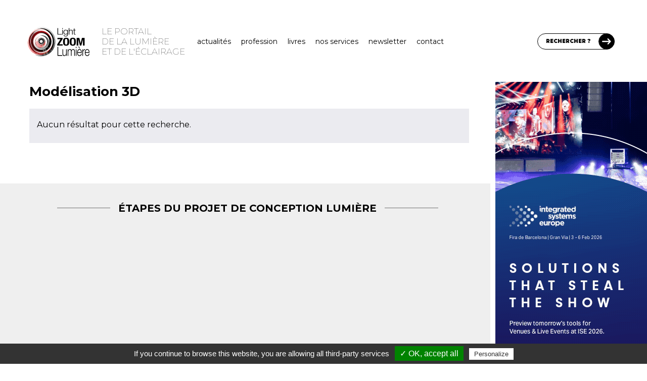

--- FILE ---
content_type: text/html; charset=UTF-8
request_url: https://www.lightzoomlumiere.fr/sur/modelisation-3d/
body_size: 20747
content:
<!DOCTYPE html>
<html lang="fr-FR">
	<head>
		<meta charset="UTF-8">
		<meta http-equiv="X-UA-Compatible" content="IE=edge">

		<!-- Plugin Google Analytics by Yoast Fix -->
<script type="text/javascript">
/*<![CDATA[*/
	var _gaq = {
		push: function(the_data)
		{
			the_data.unshift('send');
			the_data[1] = 'event';

			window['__gaTracker'].apply(null, the_data);
		}
	};
/*]]>*/
</script>
<!-- End - Plugin Google Analytics by Yoast Fix -->
	<meta name='robots' content='index, follow, max-image-preview:large, max-snippet:-1, max-video-preview:-1' />

	<!-- This site is optimized with the Yoast SEO Premium plugin v23.3 (Yoast SEO v23.4) - https://yoast.com/wordpress/plugins/seo/ -->
	<title>Modélisation 3D &#8211; Light ZOOM Lumière &#8211; Portail de la Lumière et de l&#039;Éclairage</title>
	<meta property="og:locale" content="fr_FR" />
	<meta property="og:type" content="website" />
	<meta property="og:site_name" content="Light ZOOM Lumière - Portail de la Lumière et de l&#039;Éclairage" />
	<meta name="twitter:card" content="summary_large_image" />
	<meta name="twitter:site" content="@zoomlumiere" />
	<script type="application/ld+json" class="yoast-schema-graph">{"@context":"https://schema.org","@graph":[{"@type":"WebSite","@id":"https://www.lightzoomlumiere.fr/#website","url":"https://www.lightzoomlumiere.fr/","name":"Light ZOOM Lumière - Portail de la Lumière et de l&#039;Éclairage","description":"Lumière et éclairage pour tous","potentialAction":[{"@type":"SearchAction","target":{"@type":"EntryPoint","urlTemplate":"https://www.lightzoomlumiere.fr/?s={search_term_string}"},"query-input":{"@type":"PropertyValueSpecification","valueRequired":true,"valueName":"search_term_string"}}],"inLanguage":"fr-FR"}]}</script>
	<!-- / Yoast SEO Premium plugin. -->


<link rel='dns-prefetch' href='//maps.googleapis.com' />
<link rel='dns-prefetch' href='//stats.wp.com' />
<link rel='dns-prefetch' href='//fonts.googleapis.com' />
<link rel='dns-prefetch' href='//cdn.openshareweb.com' />
<link rel='dns-prefetch' href='//cdn.shareaholic.net' />
<link rel='dns-prefetch' href='//www.shareaholic.net' />
<link rel='dns-prefetch' href='//analytics.shareaholic.com' />
<link rel='dns-prefetch' href='//recs.shareaholic.com' />
<link rel='dns-prefetch' href='//partner.shareaholic.com' />
<link rel='dns-prefetch' href='//v0.wordpress.com' />
<link href='https://fonts.googleapis.com' rel='preconnect' />
<link href='https://fonts.gstatic.com' crossorigin rel='preconnect' />
<!-- Shareaholic - https://www.shareaholic.com -->
<link rel='preload' href='//cdn.shareaholic.net/assets/pub/shareaholic.js' as='script'/>
<script data-no-minify='1' data-cfasync='false'>
_SHR_SETTINGS = {"endpoints":{"local_recs_url":"https:\/\/www.lightzoomlumiere.fr\/wp-admin\/admin-ajax.php?action=shareaholic_permalink_related","ajax_url":"https:\/\/www.lightzoomlumiere.fr\/wp-admin\/admin-ajax.php"},"site_id":"1d683065c8bc0fb2db1fe65ed5de2d6f","url_components":{"year":"2026","monthnum":"01","day":"18","hour":"09","minute":"52","second":"43","post_id":"-2","postname":"sur-modelisation-3d","category":"non-classe"}};
</script>
<script data-no-minify='1' data-cfasync='false' src='//cdn.shareaholic.net/assets/pub/shareaholic.js' data-shr-siteid='1d683065c8bc0fb2db1fe65ed5de2d6f' async ></script>

<!-- Shareaholic Content Tags -->
<meta name='shareaholic:site_name' content='Light ZOOM Lumière - Portail de la Lumière et de l&#039;Éclairage' />
<meta name='shareaholic:language' content='fr-FR' />
<meta name='shareaholic:url' content='https://www.lightzoomlumiere.fr/sur-modelisation-3d/' />
<meta name='shareaholic:keywords' content='type:page' />
<meta name='shareaholic:article_published_time' content='2026-01-18T09:52:43+01:00' />
<meta name='shareaholic:article_modified_time' content='2026-01-18T09:52:43+01:00' />
<meta name='shareaholic:shareable_page' content='true' />
<meta name='shareaholic:article_author_name' content='Vincent Laganier' />
<meta name='shareaholic:site_id' content='1d683065c8bc0fb2db1fe65ed5de2d6f' />
<meta name='shareaholic:wp_version' content='9.7.13' />

<!-- Shareaholic Content Tags End -->
<script type="text/javascript">
/* <![CDATA[ */
window._wpemojiSettings = {"baseUrl":"https:\/\/s.w.org\/images\/core\/emoji\/15.0.3\/72x72\/","ext":".png","svgUrl":"https:\/\/s.w.org\/images\/core\/emoji\/15.0.3\/svg\/","svgExt":".svg","source":{"concatemoji":"https:\/\/www.lightzoomlumiere.fr\/wp-includes\/js\/wp-emoji-release.min.js?ver=6.6.4"}};
/*! This file is auto-generated */
!function(i,n){var o,s,e;function c(e){try{var t={supportTests:e,timestamp:(new Date).valueOf()};sessionStorage.setItem(o,JSON.stringify(t))}catch(e){}}function p(e,t,n){e.clearRect(0,0,e.canvas.width,e.canvas.height),e.fillText(t,0,0);var t=new Uint32Array(e.getImageData(0,0,e.canvas.width,e.canvas.height).data),r=(e.clearRect(0,0,e.canvas.width,e.canvas.height),e.fillText(n,0,0),new Uint32Array(e.getImageData(0,0,e.canvas.width,e.canvas.height).data));return t.every(function(e,t){return e===r[t]})}function u(e,t,n){switch(t){case"flag":return n(e,"\ud83c\udff3\ufe0f\u200d\u26a7\ufe0f","\ud83c\udff3\ufe0f\u200b\u26a7\ufe0f")?!1:!n(e,"\ud83c\uddfa\ud83c\uddf3","\ud83c\uddfa\u200b\ud83c\uddf3")&&!n(e,"\ud83c\udff4\udb40\udc67\udb40\udc62\udb40\udc65\udb40\udc6e\udb40\udc67\udb40\udc7f","\ud83c\udff4\u200b\udb40\udc67\u200b\udb40\udc62\u200b\udb40\udc65\u200b\udb40\udc6e\u200b\udb40\udc67\u200b\udb40\udc7f");case"emoji":return!n(e,"\ud83d\udc26\u200d\u2b1b","\ud83d\udc26\u200b\u2b1b")}return!1}function f(e,t,n){var r="undefined"!=typeof WorkerGlobalScope&&self instanceof WorkerGlobalScope?new OffscreenCanvas(300,150):i.createElement("canvas"),a=r.getContext("2d",{willReadFrequently:!0}),o=(a.textBaseline="top",a.font="600 32px Arial",{});return e.forEach(function(e){o[e]=t(a,e,n)}),o}function t(e){var t=i.createElement("script");t.src=e,t.defer=!0,i.head.appendChild(t)}"undefined"!=typeof Promise&&(o="wpEmojiSettingsSupports",s=["flag","emoji"],n.supports={everything:!0,everythingExceptFlag:!0},e=new Promise(function(e){i.addEventListener("DOMContentLoaded",e,{once:!0})}),new Promise(function(t){var n=function(){try{var e=JSON.parse(sessionStorage.getItem(o));if("object"==typeof e&&"number"==typeof e.timestamp&&(new Date).valueOf()<e.timestamp+604800&&"object"==typeof e.supportTests)return e.supportTests}catch(e){}return null}();if(!n){if("undefined"!=typeof Worker&&"undefined"!=typeof OffscreenCanvas&&"undefined"!=typeof URL&&URL.createObjectURL&&"undefined"!=typeof Blob)try{var e="postMessage("+f.toString()+"("+[JSON.stringify(s),u.toString(),p.toString()].join(",")+"));",r=new Blob([e],{type:"text/javascript"}),a=new Worker(URL.createObjectURL(r),{name:"wpTestEmojiSupports"});return void(a.onmessage=function(e){c(n=e.data),a.terminate(),t(n)})}catch(e){}c(n=f(s,u,p))}t(n)}).then(function(e){for(var t in e)n.supports[t]=e[t],n.supports.everything=n.supports.everything&&n.supports[t],"flag"!==t&&(n.supports.everythingExceptFlag=n.supports.everythingExceptFlag&&n.supports[t]);n.supports.everythingExceptFlag=n.supports.everythingExceptFlag&&!n.supports.flag,n.DOMReady=!1,n.readyCallback=function(){n.DOMReady=!0}}).then(function(){return e}).then(function(){var e;n.supports.everything||(n.readyCallback(),(e=n.source||{}).concatemoji?t(e.concatemoji):e.wpemoji&&e.twemoji&&(t(e.twemoji),t(e.wpemoji)))}))}((window,document),window._wpemojiSettings);
/* ]]> */
</script>
<link rel='stylesheet' id='structured-content-frontend-css' href='https://www.lightzoomlumiere.fr/wp-content/plugins/structured-content/dist/blocks.style.build.css?ver=1.7.0' type='text/css' media='all' />
<link rel='stylesheet' id='tlb_tc_light_zoom_lumiere_theme-template-full-css' href='https://www.lightzoomlumiere.fr/wp-content/themes/tlb_tc_light_zoom_lumiere_theme/assets-live/styles/all/template-full.css?t=1768726363&#038;ver=6.6.4' type='text/css' media='all' />
<link rel='stylesheet' id='tlb_tc_light_zoom_lumiere_theme-header-css' href='https://www.lightzoomlumiere.fr/wp-content/themes/tlb_tc_light_zoom_lumiere_theme/assets-live/styles/all/header.css?filemtime=1681824997&#038;ver=6.6.4' type='text/css' media='all' />
<style id='wp-emoji-styles-inline-css' type='text/css'>

	img.wp-smiley, img.emoji {
		display: inline !important;
		border: none !important;
		box-shadow: none !important;
		height: 1em !important;
		width: 1em !important;
		margin: 0 0.07em !important;
		vertical-align: -0.1em !important;
		background: none !important;
		padding: 0 !important;
	}
</style>
<link rel='stylesheet' id='wp-block-library-css' href='https://www.lightzoomlumiere.fr/wp-includes/css/dist/block-library/style.min.css?ver=6.6.4' type='text/css' media='all' />
<link rel='stylesheet' id='mediaelement-css' href='https://www.lightzoomlumiere.fr/wp-includes/js/mediaelement/mediaelementplayer-legacy.min.css?ver=4.2.17' type='text/css' media='all' />
<link rel='stylesheet' id='wp-mediaelement-css' href='https://www.lightzoomlumiere.fr/wp-includes/js/mediaelement/wp-mediaelement.min.css?ver=6.6.4' type='text/css' media='all' />
<style id='jetpack-sharing-buttons-style-inline-css' type='text/css'>
.jetpack-sharing-buttons__services-list{display:flex;flex-direction:row;flex-wrap:wrap;gap:0;list-style-type:none;margin:5px;padding:0}.jetpack-sharing-buttons__services-list.has-small-icon-size{font-size:12px}.jetpack-sharing-buttons__services-list.has-normal-icon-size{font-size:16px}.jetpack-sharing-buttons__services-list.has-large-icon-size{font-size:24px}.jetpack-sharing-buttons__services-list.has-huge-icon-size{font-size:36px}@media print{.jetpack-sharing-buttons__services-list{display:none!important}}.editor-styles-wrapper .wp-block-jetpack-sharing-buttons{gap:0;padding-inline-start:0}ul.jetpack-sharing-buttons__services-list.has-background{padding:1.25em 2.375em}
</style>
<style id='classic-theme-styles-inline-css' type='text/css'>
/*! This file is auto-generated */
.wp-block-button__link{color:#fff;background-color:#32373c;border-radius:9999px;box-shadow:none;text-decoration:none;padding:calc(.667em + 2px) calc(1.333em + 2px);font-size:1.125em}.wp-block-file__button{background:#32373c;color:#fff;text-decoration:none}
</style>
<style id='global-styles-inline-css' type='text/css'>
:root{--wp--preset--aspect-ratio--square: 1;--wp--preset--aspect-ratio--4-3: 4/3;--wp--preset--aspect-ratio--3-4: 3/4;--wp--preset--aspect-ratio--3-2: 3/2;--wp--preset--aspect-ratio--2-3: 2/3;--wp--preset--aspect-ratio--16-9: 16/9;--wp--preset--aspect-ratio--9-16: 9/16;--wp--preset--color--black: #000000;--wp--preset--color--cyan-bluish-gray: #abb8c3;--wp--preset--color--white: #ffffff;--wp--preset--color--pale-pink: #f78da7;--wp--preset--color--vivid-red: #cf2e2e;--wp--preset--color--luminous-vivid-orange: #ff6900;--wp--preset--color--luminous-vivid-amber: #fcb900;--wp--preset--color--light-green-cyan: #7bdcb5;--wp--preset--color--vivid-green-cyan: #00d084;--wp--preset--color--pale-cyan-blue: #8ed1fc;--wp--preset--color--vivid-cyan-blue: #0693e3;--wp--preset--color--vivid-purple: #9b51e0;--wp--preset--gradient--vivid-cyan-blue-to-vivid-purple: linear-gradient(135deg,rgba(6,147,227,1) 0%,rgb(155,81,224) 100%);--wp--preset--gradient--light-green-cyan-to-vivid-green-cyan: linear-gradient(135deg,rgb(122,220,180) 0%,rgb(0,208,130) 100%);--wp--preset--gradient--luminous-vivid-amber-to-luminous-vivid-orange: linear-gradient(135deg,rgba(252,185,0,1) 0%,rgba(255,105,0,1) 100%);--wp--preset--gradient--luminous-vivid-orange-to-vivid-red: linear-gradient(135deg,rgba(255,105,0,1) 0%,rgb(207,46,46) 100%);--wp--preset--gradient--very-light-gray-to-cyan-bluish-gray: linear-gradient(135deg,rgb(238,238,238) 0%,rgb(169,184,195) 100%);--wp--preset--gradient--cool-to-warm-spectrum: linear-gradient(135deg,rgb(74,234,220) 0%,rgb(151,120,209) 20%,rgb(207,42,186) 40%,rgb(238,44,130) 60%,rgb(251,105,98) 80%,rgb(254,248,76) 100%);--wp--preset--gradient--blush-light-purple: linear-gradient(135deg,rgb(255,206,236) 0%,rgb(152,150,240) 100%);--wp--preset--gradient--blush-bordeaux: linear-gradient(135deg,rgb(254,205,165) 0%,rgb(254,45,45) 50%,rgb(107,0,62) 100%);--wp--preset--gradient--luminous-dusk: linear-gradient(135deg,rgb(255,203,112) 0%,rgb(199,81,192) 50%,rgb(65,88,208) 100%);--wp--preset--gradient--pale-ocean: linear-gradient(135deg,rgb(255,245,203) 0%,rgb(182,227,212) 50%,rgb(51,167,181) 100%);--wp--preset--gradient--electric-grass: linear-gradient(135deg,rgb(202,248,128) 0%,rgb(113,206,126) 100%);--wp--preset--gradient--midnight: linear-gradient(135deg,rgb(2,3,129) 0%,rgb(40,116,252) 100%);--wp--preset--font-size--small: 13px;--wp--preset--font-size--medium: 20px;--wp--preset--font-size--large: 36px;--wp--preset--font-size--x-large: 42px;--wp--preset--spacing--20: 0.44rem;--wp--preset--spacing--30: 0.67rem;--wp--preset--spacing--40: 1rem;--wp--preset--spacing--50: 1.5rem;--wp--preset--spacing--60: 2.25rem;--wp--preset--spacing--70: 3.38rem;--wp--preset--spacing--80: 5.06rem;--wp--preset--shadow--natural: 6px 6px 9px rgba(0, 0, 0, 0.2);--wp--preset--shadow--deep: 12px 12px 50px rgba(0, 0, 0, 0.4);--wp--preset--shadow--sharp: 6px 6px 0px rgba(0, 0, 0, 0.2);--wp--preset--shadow--outlined: 6px 6px 0px -3px rgba(255, 255, 255, 1), 6px 6px rgba(0, 0, 0, 1);--wp--preset--shadow--crisp: 6px 6px 0px rgba(0, 0, 0, 1);}:where(.is-layout-flex){gap: 0.5em;}:where(.is-layout-grid){gap: 0.5em;}body .is-layout-flex{display: flex;}.is-layout-flex{flex-wrap: wrap;align-items: center;}.is-layout-flex > :is(*, div){margin: 0;}body .is-layout-grid{display: grid;}.is-layout-grid > :is(*, div){margin: 0;}:where(.wp-block-columns.is-layout-flex){gap: 2em;}:where(.wp-block-columns.is-layout-grid){gap: 2em;}:where(.wp-block-post-template.is-layout-flex){gap: 1.25em;}:where(.wp-block-post-template.is-layout-grid){gap: 1.25em;}.has-black-color{color: var(--wp--preset--color--black) !important;}.has-cyan-bluish-gray-color{color: var(--wp--preset--color--cyan-bluish-gray) !important;}.has-white-color{color: var(--wp--preset--color--white) !important;}.has-pale-pink-color{color: var(--wp--preset--color--pale-pink) !important;}.has-vivid-red-color{color: var(--wp--preset--color--vivid-red) !important;}.has-luminous-vivid-orange-color{color: var(--wp--preset--color--luminous-vivid-orange) !important;}.has-luminous-vivid-amber-color{color: var(--wp--preset--color--luminous-vivid-amber) !important;}.has-light-green-cyan-color{color: var(--wp--preset--color--light-green-cyan) !important;}.has-vivid-green-cyan-color{color: var(--wp--preset--color--vivid-green-cyan) !important;}.has-pale-cyan-blue-color{color: var(--wp--preset--color--pale-cyan-blue) !important;}.has-vivid-cyan-blue-color{color: var(--wp--preset--color--vivid-cyan-blue) !important;}.has-vivid-purple-color{color: var(--wp--preset--color--vivid-purple) !important;}.has-black-background-color{background-color: var(--wp--preset--color--black) !important;}.has-cyan-bluish-gray-background-color{background-color: var(--wp--preset--color--cyan-bluish-gray) !important;}.has-white-background-color{background-color: var(--wp--preset--color--white) !important;}.has-pale-pink-background-color{background-color: var(--wp--preset--color--pale-pink) !important;}.has-vivid-red-background-color{background-color: var(--wp--preset--color--vivid-red) !important;}.has-luminous-vivid-orange-background-color{background-color: var(--wp--preset--color--luminous-vivid-orange) !important;}.has-luminous-vivid-amber-background-color{background-color: var(--wp--preset--color--luminous-vivid-amber) !important;}.has-light-green-cyan-background-color{background-color: var(--wp--preset--color--light-green-cyan) !important;}.has-vivid-green-cyan-background-color{background-color: var(--wp--preset--color--vivid-green-cyan) !important;}.has-pale-cyan-blue-background-color{background-color: var(--wp--preset--color--pale-cyan-blue) !important;}.has-vivid-cyan-blue-background-color{background-color: var(--wp--preset--color--vivid-cyan-blue) !important;}.has-vivid-purple-background-color{background-color: var(--wp--preset--color--vivid-purple) !important;}.has-black-border-color{border-color: var(--wp--preset--color--black) !important;}.has-cyan-bluish-gray-border-color{border-color: var(--wp--preset--color--cyan-bluish-gray) !important;}.has-white-border-color{border-color: var(--wp--preset--color--white) !important;}.has-pale-pink-border-color{border-color: var(--wp--preset--color--pale-pink) !important;}.has-vivid-red-border-color{border-color: var(--wp--preset--color--vivid-red) !important;}.has-luminous-vivid-orange-border-color{border-color: var(--wp--preset--color--luminous-vivid-orange) !important;}.has-luminous-vivid-amber-border-color{border-color: var(--wp--preset--color--luminous-vivid-amber) !important;}.has-light-green-cyan-border-color{border-color: var(--wp--preset--color--light-green-cyan) !important;}.has-vivid-green-cyan-border-color{border-color: var(--wp--preset--color--vivid-green-cyan) !important;}.has-pale-cyan-blue-border-color{border-color: var(--wp--preset--color--pale-cyan-blue) !important;}.has-vivid-cyan-blue-border-color{border-color: var(--wp--preset--color--vivid-cyan-blue) !important;}.has-vivid-purple-border-color{border-color: var(--wp--preset--color--vivid-purple) !important;}.has-vivid-cyan-blue-to-vivid-purple-gradient-background{background: var(--wp--preset--gradient--vivid-cyan-blue-to-vivid-purple) !important;}.has-light-green-cyan-to-vivid-green-cyan-gradient-background{background: var(--wp--preset--gradient--light-green-cyan-to-vivid-green-cyan) !important;}.has-luminous-vivid-amber-to-luminous-vivid-orange-gradient-background{background: var(--wp--preset--gradient--luminous-vivid-amber-to-luminous-vivid-orange) !important;}.has-luminous-vivid-orange-to-vivid-red-gradient-background{background: var(--wp--preset--gradient--luminous-vivid-orange-to-vivid-red) !important;}.has-very-light-gray-to-cyan-bluish-gray-gradient-background{background: var(--wp--preset--gradient--very-light-gray-to-cyan-bluish-gray) !important;}.has-cool-to-warm-spectrum-gradient-background{background: var(--wp--preset--gradient--cool-to-warm-spectrum) !important;}.has-blush-light-purple-gradient-background{background: var(--wp--preset--gradient--blush-light-purple) !important;}.has-blush-bordeaux-gradient-background{background: var(--wp--preset--gradient--blush-bordeaux) !important;}.has-luminous-dusk-gradient-background{background: var(--wp--preset--gradient--luminous-dusk) !important;}.has-pale-ocean-gradient-background{background: var(--wp--preset--gradient--pale-ocean) !important;}.has-electric-grass-gradient-background{background: var(--wp--preset--gradient--electric-grass) !important;}.has-midnight-gradient-background{background: var(--wp--preset--gradient--midnight) !important;}.has-small-font-size{font-size: var(--wp--preset--font-size--small) !important;}.has-medium-font-size{font-size: var(--wp--preset--font-size--medium) !important;}.has-large-font-size{font-size: var(--wp--preset--font-size--large) !important;}.has-x-large-font-size{font-size: var(--wp--preset--font-size--x-large) !important;}
:where(.wp-block-post-template.is-layout-flex){gap: 1.25em;}:where(.wp-block-post-template.is-layout-grid){gap: 1.25em;}
:where(.wp-block-columns.is-layout-flex){gap: 2em;}:where(.wp-block-columns.is-layout-grid){gap: 2em;}
:root :where(.wp-block-pullquote){font-size: 1.5em;line-height: 1.6;}
</style>
<link rel='stylesheet' id='ppress-frontend-css' href='https://www.lightzoomlumiere.fr/wp-content/plugins/wp-user-avatar/assets/css/frontend.min.css?ver=4.16.6' type='text/css' media='all' />
<link rel='stylesheet' id='ppress-flatpickr-css' href='https://www.lightzoomlumiere.fr/wp-content/plugins/wp-user-avatar/assets/flatpickr/flatpickr.min.css?ver=4.16.6' type='text/css' media='all' />
<link rel='stylesheet' id='ppress-select2-css' href='https://www.lightzoomlumiere.fr/wp-content/plugins/wp-user-avatar/assets/select2/select2.min.css?ver=6.6.4' type='text/css' media='all' />
<link rel='stylesheet' id='tlb_tc_light_zoom_lumiere_theme-reboot-css' href='https://www.lightzoomlumiere.fr/wp-content/themes/tlb_tc_light_zoom_lumiere_theme/assets-live/styles/all/bootstrap-reboot.css?ver=6.6.4' type='text/css' media='all' />
<link rel='stylesheet' id='tlb_tc_light_zoom_lumiere_theme-css' href='https://www.lightzoomlumiere.fr/wp-content/themes/tlb_tc_light_zoom_lumiere_theme/assets-live/styles/all/styles.css?filemtime=1683220069&#038;ver=6.6.4' type='text/css' media='all' />
<link rel='stylesheet' id='tlb_tc_light_zoom_lumiere_theme-print-css' href='https://www.lightzoomlumiere.fr/wp-content/themes/tlb_tc_light_zoom_lumiere_theme/assets-live/styles/print/styles-print.css?ver=6.6.4' type='text/css' media='print' />
<link rel='stylesheet' id='google_fonts-montserrat-css' href='https://fonts.googleapis.com/css2?family=Montserrat%3Awght%40100%3B400%3B500%3B600%3B700%3B800%3B900&#038;display=swap&#038;ver=6.6.4' type='text/css' media='all' />
<link rel='stylesheet' id='tlb_wp_agmffs-css' href='https://www.lightzoomlumiere.fr/wp-content/plugins/tlb_wp_acf_google_maps_fields_frontend_support/agmffs/styles.css?ver=6.6.4' type='text/css' media='all' />
<link rel='stylesheet' id='tlb_wp_lzl_ln-jquery-fancybox-css' href='https://www.lightzoomlumiere.fr/wp-content/plugins/tlb_wp_lzl_lightbox_newsletter/scripts/jquery-fancyBox-2.1.5/source/jquery.fancybox.css?ver=2.1.5' type='text/css' media='all' />
<link rel='stylesheet' id='jetpack_css-css' href='https://www.lightzoomlumiere.fr/wp-content/plugins/jetpack/css/jetpack.css?ver=13.8.2' type='text/css' media='all' />
<script type="text/javascript" id="tlb_utilities-js-before">
/* <![CDATA[ */
window.TLB = window.TLB || {};TLB.WordPress = TLB.WordPress || {};TLB.WordPress.URL = TLB.WordPress.URL || {};TLB.WordPress.URL.rest = "https:\/\/www.lightzoomlumiere.fr\/wp-json\/";TLB.WordPress.URL.ajax = "https:\/\/www.lightzoomlumiere.fr\/wp-admin\/admin-ajax.php";
/* ]]> */
</script>
<script type="text/javascript" src="https://www.lightzoomlumiere.fr/wp-content/plugins/tlb_wp_base/scripts/tlb_utilities.js?ver=6.6.4" id="tlb_utilities-js"></script>
<script type="text/javascript" src="https://www.lightzoomlumiere.fr/wp-content/plugins/google-analytics-for-wordpress/assets/js/frontend-gtag.js?ver=9.9.0" id="monsterinsights-frontend-script-js" async="async" data-wp-strategy="async"></script>
<script data-cfasync="false" data-wpfc-render="false" type="text/javascript" id='monsterinsights-frontend-script-js-extra'>/* <![CDATA[ */
var monsterinsights_frontend = {"js_events_tracking":"true","download_extensions":"doc,pdf,ppt,zip,xls,docx,pptx,xlsx","inbound_paths":"[]","home_url":"https:\/\/www.lightzoomlumiere.fr","hash_tracking":"false","v4_id":"G-3HWQWV9PFD"};/* ]]> */
</script>
<script type="text/javascript" src="https://www.lightzoomlumiere.fr/wp-includes/js/jquery/jquery.min.js?ver=3.7.1" id="jquery-core-js"></script>
<script type="text/javascript" src="https://www.lightzoomlumiere.fr/wp-content/plugins/wp-user-avatar/assets/flatpickr/flatpickr.min.js?ver=4.16.6" id="ppress-flatpickr-js"></script>
<script type="text/javascript" src="https://www.lightzoomlumiere.fr/wp-content/plugins/wp-user-avatar/assets/select2/select2.min.js?ver=4.16.6" id="ppress-select2-js"></script>
<script type="text/javascript" src="https://www.lightzoomlumiere.fr/wp-content/themes/tlb_tc_light_zoom_lumiere_theme/assets-live/scripts/scripts.js?v4&amp;ver=6.6.4" id="tlb_tc_light_zoom_lumiere_theme-js"></script>
<script type="text/javascript" id="tlb_tc_light_zoom_lumiere_theme-js-after">
/* <![CDATA[ */
/* <![CDATA[ */
var ajaxurl = 'https://www.lightzoomlumiere.fr/wp-admin/admin-ajax.php';
/* ]]]]><![CDATA[> */
/* ]]> */
</script>
<script type="text/javascript" id="tlb_wp_base-google_maps-js-before">
/* <![CDATA[ */
window.TLB = window.TLB || {};TLB.GoogleMaps = TLB.GoogleMaps || {};if( TLB.GoogleMaps.hasOwnProperty("initialized") === false ){TLB.GoogleMaps.queue = TLB.GoogleMaps.queue || [];TLB.GoogleMaps.scriptAddedToDOM = null;TLB.GoogleMaps.scriptLoaded = null;TLB.GoogleMaps.scriptError = null;TLB.GoogleMaps.ready = null;TLB.GoogleMaps.callback = function(){TLB.GoogleMaps.ready = true;while( TLB.GoogleMaps.queue.length !== 0 ){TLB.GoogleMaps.queue[0]();TLB.GoogleMaps.queue.shift();}};TLB.GoogleMaps.queue.push = function(){for( var i = 0; i < arguments.length; i ++ ){if( TLB.GoogleMaps.ready === true ){arguments[i]();}else{Array.prototype.push.apply(TLB.GoogleMaps.queue, [arguments[i]]);}}const _return = ( TLB.GoogleMaps.ready === true || TLB.GoogleMaps.scriptError !== true );return( _return );};TLB.GoogleMaps.initialized = true;}
/* ]]> */
</script>
<script type="text/javascript">(function(){const src = "https:\/\/maps.googleapis.com\/maps\/api\/js?key=AIzaSyB6oVla6BGNBsG3WoSHzJlLXjFVxHAiU_0&libraries=&callback=TLB.GoogleMaps.callback";const callback = src.match(/&callback=(?<callback>[^&]+)/);if( document.querySelectorAll('script[src="' + src + '"]').length === 0    && document.querySelectorAll('script[src="' + src.replace(/&callback=[^&]+/, '') + '"]').length === 0 ){const script = document.createElement("script");script.async = true;script.type = "text/javascript";script.src = src;script.id = "tlb_wp_base-google_maps";script.onload = function(){TLB.GoogleMaps.scriptLoaded = true;};script.onerror = function(){TLB.GoogleMaps.scriptError = true;};const script_first = document.getElementsByTagName("script")[0];script_first.parentNode.insertBefore(script, script_first);TLB.GoogleMaps.scriptAddedToDOM = true;}else if( callback !== null ){if( typeof google === 'object' && typeof google.maps === 'object' && typeof google.maps.Map === 'function' ){eval(callback.groups.callback + '()');}else{TLB.GoogleMaps.interval = setInterval(function(){if( typeof google === 'object' && typeof google.maps === 'object' && typeof google.maps.Map === 'function' ){eval(callback.groups.callback + '()');}clearInterval(TLB.GoogleMaps.interval);}, 200);}}})()</script>
<script type="text/javascript" src="https://www.lightzoomlumiere.fr/wp-content/plugins/tlb_wp_acf_google_maps_fields_frontend_support/agmffs/scripts.js?ver=1.0" id="tlb_wp_agmffs-js"></script>
<script type="text/javascript" src="https://www.lightzoomlumiere.fr/wp-content/plugins/tlb_wp_lzl_lightbox_newsletter/scripts/jquery-cookie-1.4.0/jquery.cookie.js?ver=1.4.0" id="tlb_wp_lzl_ln-jquery-cookie-js"></script>
<script type="text/javascript" src="https://www.lightzoomlumiere.fr/wp-content/plugins/tlb_wp_lzl_lightbox_newsletter/scripts/jquery-fancyBox-2.1.5/source/jquery.fancybox.pack.js?ver=2.1.5" id="tlb_wp_lzl_ln-jquery-fancybox-js"></script>
<script type="text/javascript" src="https://www.lightzoomlumiere.fr/wp-content/plugins/tlb_wp_tarteaucitron//tarteaucitron.js/tarteaucitron.js?ver=6.6.4" id="tlb_wp_tarteaucitron-js"></script>
<link rel="https://api.w.org/" href="https://www.lightzoomlumiere.fr/wp-json/" /><link rel="alternate" title="JSON" type="application/json" href="https://www.lightzoomlumiere.fr/wp-json/wp/v2/pages/-2" /><link rel="EditURI" type="application/rsd+xml" title="RSD" href="https://www.lightzoomlumiere.fr/xmlrpc.php?rsd" />
<meta name="generator" content="WordPress 6.6.4" />
<link rel="alternate" title="oEmbed (JSON)" type="application/json+oembed" href="https://www.lightzoomlumiere.fr/wp-json/oembed/1.0/embed?url=https%3A%2F%2Fwww.lightzoomlumiere.fr%2Fsur-modelisation-3d%2F" />
<link rel="alternate" title="oEmbed (XML)" type="text/xml+oembed" href="https://www.lightzoomlumiere.fr/wp-json/oembed/1.0/embed?url=https%3A%2F%2Fwww.lightzoomlumiere.fr%2Fsur-modelisation-3d%2F&#038;format=xml" />
	<style>img#wpstats{display:none}</style>
		<style type="text/css">.recentcomments a{display:inline !important;padding:0 !important;margin:0 !important;}</style><!-- TLB WP Base / Google DataLayer : aucun ID n'a été spécifié -->
      <meta name="onesignal" content="wordpress-plugin"/>
            <script>

      window.OneSignalDeferred = window.OneSignalDeferred || [];

      OneSignalDeferred.push(function(OneSignal) {
        var oneSignal_options = {};
        window._oneSignalInitOptions = oneSignal_options;

        oneSignal_options['serviceWorkerParam'] = { scope: '/' };
oneSignal_options['serviceWorkerPath'] = 'OneSignalSDKWorker.js.php';

        OneSignal.Notifications.setDefaultUrl("https://www.lightzoomlumiere.fr");

        oneSignal_options['wordpress'] = true;
oneSignal_options['appId'] = 'bf102b1e-9e02-4d4c-9fcc-685ee0213584';
oneSignal_options['allowLocalhostAsSecureOrigin'] = true;
oneSignal_options['welcomeNotification'] = { };
oneSignal_options['welcomeNotification']['title'] = "";
oneSignal_options['welcomeNotification']['message'] = "Merci de votre inscription !";
oneSignal_options['path'] = "https://www.lightzoomlumiere.fr/wp-content/plugins/onesignal-free-web-push-notifications/sdk_files/";
oneSignal_options['safari_web_id'] = "web.onesignal.auto.235723f6-f2ef-49f2-bb5e-e966332d4e54";
oneSignal_options['promptOptions'] = { };
              OneSignal.init(window._oneSignalInitOptions);
              OneSignal.Slidedown.promptPush()      });

      function documentInitOneSignal() {
        var oneSignal_elements = document.getElementsByClassName("OneSignal-prompt");

        var oneSignalLinkClickHandler = function(event) { OneSignal.Notifications.requestPermission(); event.preventDefault(); };        for(var i = 0; i < oneSignal_elements.length; i++)
          oneSignal_elements[i].addEventListener('click', oneSignalLinkClickHandler, false);
      }

      if (document.readyState === 'complete') {
           documentInitOneSignal();
      }
      else {
           window.addEventListener("load", function(event){
               documentInitOneSignal();
          });
      }
    </script>
<link rel="apple-touch-icon" href="https://www.lightzoomlumiere.fr/wp-content/uploads/tlb_wp_apple_touch_icon_provider/apple-touch-icon.png">
<link rel="apple-touch-icon" sizes="72x72" href="https://www.lightzoomlumiere.fr/wp-content/uploads/tlb_wp_apple_touch_icon_provider/apple-touch-icon-72x72.png">
<link rel="apple-touch-icon" sizes="76x76" href="https://www.lightzoomlumiere.fr/wp-content/uploads/tlb_wp_apple_touch_icon_provider/apple-touch-icon-76x76.png">
<link rel="apple-touch-icon" sizes="114x114" href="https://www.lightzoomlumiere.fr/wp-content/uploads/tlb_wp_apple_touch_icon_provider/apple-touch-icon-114x114.png">
<link rel="apple-touch-icon" sizes="120x120" href="https://www.lightzoomlumiere.fr/wp-content/uploads/tlb_wp_apple_touch_icon_provider/apple-touch-icon-120x120.png">
<link rel="apple-touch-icon" sizes="144x144" href="https://www.lightzoomlumiere.fr/wp-content/uploads/tlb_wp_apple_touch_icon_provider/apple-touch-icon-144x144.png">
<link rel="apple-touch-icon" sizes="152x152" href="https://www.lightzoomlumiere.fr/wp-content/uploads/tlb_wp_apple_touch_icon_provider/apple-touch-icon-152x152.png">
		<!-- Plugin TLB WP Google Tag Manager -->
		<script type="text/javascript">(function(w,d,s,l,i){w[l]=w[l]||[];w[l].push({'gtm.start':
		new Date().getTime(),event:'gtm.js'});var f=d.getElementsByTagName(s)[0],
		j=d.createElement(s),dl=l!='dataLayer'?'&l='+l:'';j.async=true;j.src=
		'https://www.googletagmanager.com/gtm.js?id='+i+dl;f.parentNode.insertBefore(j,f);
		})(window,document,'script','','GTM-K9BP35M');</script>
		<!-- End - Plugin TLB WP Google Tag Manager -->
		<link rel="stylesheet" type="text/css" id="tlb-jccc-wp-custom-css" href="https://www.lightzoomlumiere.fr/wp-content/themes/tlb_tc_light_zoom_lumiere_theme/jetpack-custom-css.css" />
		<!-- Plugin TLB WP Matomo Analytics -->
		<script type="text/javascript">
			window.TLB = window.TLB || {};
			TLB.Matomo = TLB.Matomo || {};
			TLB.Matomo.Analytics = TLB.Matomo.Analytics || {};
			TLB.Matomo.Analytics.queue = TLB.Matomo.Analytics.queue || [];
			TLB.Matomo.Analytics.scriptAddedToDOM = null;
			TLB.Matomo.Analytics.scriptLoaded = null;
			TLB.Matomo.Analytics.scriptError = null;
			TLB.Matomo.Analytics.ready = null;
			TLB.Matomo.Analytics.callback = function()
			{
				TLB.Matomo.Analytics.ready = true;

				// On laisse Matomo créer d'abord le 1er tracker avec les réglages ci-dessous
				// En effet, `matomoAsyncInit` est appelé (et donc cette fonction) avant l'initialisation du premier tracker
				window.Matomo.on('MatomoInitialized', function()
				{
					while( TLB.Matomo.Analytics.queue.length !== 0 )
					{
						TLB.Matomo.Analytics.queue[0]();
						TLB.Matomo.Analytics.queue.shift();
					}
				});

				window.Matomo.on('TrackerAdded', function(tracker)
				{
					console.log('Matomo TrackerAdded Event', tracker.getTrackerUrl(), tracker.getSiteId());
				});
			};
			TLB.Matomo.Analytics.queue.push = function()
			{
				for( var i = 0; i < arguments.length; i ++ )
				{
					if( TLB.Matomo.Analytics.ready === true )
					{
						arguments[i]();
					}
					else
					{
						Array.prototype.push.apply(TLB.Matomo.Analytics.queue, [arguments[i]]);
					}
				}

				const _return = ( TLB.Matomo.Analytics.ready === true || TLB.Matomo.Analytics.scriptError !== true );

				return( _return );
			};
			TLB.Matomo.Analytics.addTracker = function(trackerUrl, siteId, callback)
			{
				var trackers = Piwik.getAsyncTrackers();
				var tracker = null;

				for( var i = 0; i < trackers.length; i ++ )
				{
					if( trackers[i].getTrackerUrl() === trackerUrl && trackers[i].getSiteId() == siteId )
					{
						tracker = trackers[i];
						return;
					}
				}

				if( tracker === null )
				{
					tracker = Piwik.addTracker(trackerUrl, siteId);
					callback(tracker);
				}

				return( tracker );
			};

			window.matomoAsyncInit = function()
			{
				TLB.Matomo.Analytics.callback();
			};

			var _paq = window._paq = window._paq || [];
			_paq.push(['trackPageView']);
			_paq.push(['enableLinkTracking']);
			_paq.push(['setTrackerUrl', 'https://lightzoomlumiere.matomo.cloud/matomo.php']);
			_paq.push(['setSiteId', '1']);

			(function()
			{
				const script = document.createElement('script');
				script.async = true;
				script.type = 'text/javascript';
				script.src = 'https://cdn.matomo.cloud/lightzoomlumiere.matomo.cloud/matomo.js';
				script.onload = function()
				{
					TLB.Matomo.Analytics.scriptLoaded = true;
				};
				script.onerror = function()
				{
					TLB.Matomo.Analytics.scriptError = true;
				};

				const script_first = document.getElementsByTagName('script')[0];
				script_first.parentNode.insertBefore(script, script_first);

				TLB.Matomo.Analytics.scriptAddedToDOM = true;
			})();
		</script>
		<!-- End - Plugin TLB WP Matomo Analytics -->
				<!-- Plugin TLB WP TarteAuCitron -->
		<style type="text/css">
			.tarteaucitronName a[href^="https://opt-out.ferank.eu/"]
			{
				display: none;
			}
		</style>
		<script type="text/javascript">
			jQuery(document).ready(function()
			{
				tarteaucitron.init({
					'hashtag':        '#tarteaucitron', /* Ouverture automatique du panel avec le hashtag */
					'highPrivacy':    false, /* désactiver le consentement implicite (en naviguant) ? */
					'orientation':    'bottom', /* le bandeau doit être en haut (top) ou en bas (bottom) ? */
					'adblocker':      false, /* Afficher un message si un adblocker est détecté */
					'showAlertSmall': false, /* afficher le petit bandeau en bas à droite ? */
					'cookieslist':    true, /* Afficher la liste des cookies installés ? */
					'removeCredit':   false /* supprimer le lien vers la source ? */
				});
			});
		</script>
		<!-- End - Plugin TLB WP TarteAuCitron -->
		<style type="text/css">.broken_link, a.broken_link {
	text-decoration: line-through;
}</style><script src="//www.googletagmanager.com/gtag/js?id=G-3HWQWV9PFD"  data-cfasync="false" data-wpfc-render="false" type="text/javascript" async></script>		<!-- Plugin TLB WP TarteAuCitron -->
		<script type="text/javascript">
			jQuery(document).ready(function()
			{
				// google analytics
				tarteaucitron.services.tlb_wp_tarteaucitron_analytics = {
					'key':         'tlb_wp_tarteaucitron_analytics',
					'type':        'analytic',
					'name':        'Google Analytics (universal)',
					'uri':         'https://support.google.com/analytics/answer/6004245',
					'needConsent': true,
					'cookies':     ['_ga', '_gali', '_gat', '_gid', '__utma', '__utmb', '__utmc', '__utmt', '__utmz'],
					'js': function () {
						console.log('TLB WP TarteAuCitron: analytics/google_analytics_for_wordpress');

						/* Code spécifique à ce site */
								/* This site uses the Google Analytics by MonsterInsights plugin v9.9.0 - Using Analytics tracking - https://www.monsterinsights.com/ */
							
			
				var mi_version = '9.9.0';
				var mi_track_user = true;
				var mi_no_track_reason = '';
								var MonsterInsightsDefaultLocations = {"page_location":"https:\/\/www.lightzoomlumiere.fr\/sur\/modelisation-3d\/"};
								if ( typeof MonsterInsightsPrivacyGuardFilter === 'function' ) {
					var MonsterInsightsLocations = (typeof MonsterInsightsExcludeQuery === 'object') ? MonsterInsightsPrivacyGuardFilter( MonsterInsightsExcludeQuery ) : MonsterInsightsPrivacyGuardFilter( MonsterInsightsDefaultLocations );
				} else {
					var MonsterInsightsLocations = (typeof MonsterInsightsExcludeQuery === 'object') ? MonsterInsightsExcludeQuery : MonsterInsightsDefaultLocations;
				}

								var disableStrs = [
										'ga-disable-G-3HWQWV9PFD',
									];

				/* Function to detect opted out users */
				function __gtagTrackerIsOptedOut() {
					for (var index = 0; index < disableStrs.length; index++) {
						if (document.cookie.indexOf(disableStrs[index] + '=true') > -1) {
							return true;
						}
					}

					return false;
				}

				/* Disable tracking if the opt-out cookie exists. */
				if (__gtagTrackerIsOptedOut()) {
					for (var index = 0; index < disableStrs.length; index++) {
						window[disableStrs[index]] = true;
					}
				}

				/* Opt-out function */
				function __gtagTrackerOptout() {
					for (var index = 0; index < disableStrs.length; index++) {
						document.cookie = disableStrs[index] + '=true; expires=Thu, 31 Dec 2099 23:59:59 UTC; path=/';
						window[disableStrs[index]] = true;
					}
				}

				if ('undefined' === typeof gaOptout) {
					function gaOptout() {
						__gtagTrackerOptout();
					}
				}
								window.dataLayer = window.dataLayer || [];

				window.MonsterInsightsDualTracker = {
					helpers: {},
					trackers: {},
				};
				if (mi_track_user) {
					function __gtagDataLayer() {
						dataLayer.push(arguments);
					}

					function __gtagTracker(type, name, parameters) {
						if (!parameters) {
							parameters = {};
						}

						if (parameters.send_to) {
							__gtagDataLayer.apply(null, arguments);
							return;
						}

						if (type === 'event') {
														parameters.send_to = monsterinsights_frontend.v4_id;
							var hookName = name;
							if (typeof parameters['event_category'] !== 'undefined') {
								hookName = parameters['event_category'] + ':' + name;
							}

							if (typeof MonsterInsightsDualTracker.trackers[hookName] !== 'undefined') {
								MonsterInsightsDualTracker.trackers[hookName](parameters);
							} else {
								__gtagDataLayer('event', name, parameters);
							}
							
						} else {
							__gtagDataLayer.apply(null, arguments);
						}
					}

					__gtagTracker('js', new Date());
					__gtagTracker('set', {
						'developer_id.dZGIzZG': true,
											});
					if ( MonsterInsightsLocations.page_location ) {
						__gtagTracker('set', MonsterInsightsLocations);
					}
										__gtagTracker('config', 'G-3HWQWV9PFD', {"forceSSL":"true","anonymize_ip":"true"} );
										window.gtag = __gtagTracker;										(function () {
						/* https://developers.google.com/analytics/devguides/collection/analyticsjs/ */
						/* ga and __gaTracker compatibility shim. */
						var noopfn = function () {
							return null;
						};
						var newtracker = function () {
							return new Tracker();
						};
						var Tracker = function () {
							return null;
						};
						var p = Tracker.prototype;
						p.get = noopfn;
						p.set = noopfn;
						p.send = function () {
							var args = Array.prototype.slice.call(arguments);
							args.unshift('send');
							__gaTracker.apply(null, args);
						};
						var __gaTracker = function () {
							var len = arguments.length;
							if (len === 0) {
								return;
							}
							var f = arguments[len - 1];
							if (typeof f !== 'object' || f === null || typeof f.hitCallback !== 'function') {
								if ('send' === arguments[0]) {
									var hitConverted, hitObject = false, action;
									if ('event' === arguments[1]) {
										if ('undefined' !== typeof arguments[3]) {
											hitObject = {
												'eventAction': arguments[3],
												'eventCategory': arguments[2],
												'eventLabel': arguments[4],
												'value': arguments[5] ? arguments[5] : 1,
											}
										}
									}
									if ('pageview' === arguments[1]) {
										if ('undefined' !== typeof arguments[2]) {
											hitObject = {
												'eventAction': 'page_view',
												'page_path': arguments[2],
											}
										}
									}
									if (typeof arguments[2] === 'object') {
										hitObject = arguments[2];
									}
									if (typeof arguments[5] === 'object') {
										Object.assign(hitObject, arguments[5]);
									}
									if ('undefined' !== typeof arguments[1].hitType) {
										hitObject = arguments[1];
										if ('pageview' === hitObject.hitType) {
											hitObject.eventAction = 'page_view';
										}
									}
									if (hitObject) {
										action = 'timing' === arguments[1].hitType ? 'timing_complete' : hitObject.eventAction;
										hitConverted = mapArgs(hitObject);
										__gtagTracker('event', action, hitConverted);
									}
								}
								return;
							}

							function mapArgs(args) {
								var arg, hit = {};
								var gaMap = {
									'eventCategory': 'event_category',
									'eventAction': 'event_action',
									'eventLabel': 'event_label',
									'eventValue': 'event_value',
									'nonInteraction': 'non_interaction',
									'timingCategory': 'event_category',
									'timingVar': 'name',
									'timingValue': 'value',
									'timingLabel': 'event_label',
									'page': 'page_path',
									'location': 'page_location',
									'title': 'page_title',
									'referrer' : 'page_referrer',
								};
								for (arg in args) {
																		if (!(!args.hasOwnProperty(arg) || !gaMap.hasOwnProperty(arg))) {
										hit[gaMap[arg]] = args[arg];
									} else {
										hit[arg] = args[arg];
									}
								}
								return hit;
							}

							try {
								f.hitCallback();
							} catch (ex) {
							}
						};
						__gaTracker.create = newtracker;
						__gaTracker.getByName = newtracker;
						__gaTracker.getAll = function () {
							return [];
						};
						__gaTracker.remove = noopfn;
						__gaTracker.loaded = true;
						window['__gaTracker'] = __gaTracker;
					})();
									} else {
										console.log("");
					(function () {
						function __gtagTracker() {
							return null;
						}

						window['__gtagTracker'] = __gtagTracker;
						window['gtag'] = __gtagTracker;
					})();
									}
			
			
							/* / Google Analytics by MonsterInsights */
								/* Fin - Code spécifique à ce site */

						jQuery(document).trigger('tlb_wp_tarteaucitron_analytics:ready');
					}
				};

				(tarteaucitron.job = tarteaucitron.job || []).push('tlb_wp_tarteaucitron_analytics');
			});
		</script>
		<!-- End - Plugin TLB WP TarteAuCitron -->
		<link rel="icon" href="https://www.lightzoomlumiere.fr/wp-content/uploads/2016/08/cropped-Light-ZOOM-Lumiere-logo-200x200-150x150.jpg" sizes="32x32" />
<link rel="icon" href="https://www.lightzoomlumiere.fr/wp-content/uploads/2016/08/cropped-Light-ZOOM-Lumiere-logo-200x200-300x300.jpg" sizes="192x192" />
<link rel="apple-touch-icon" href="https://www.lightzoomlumiere.fr/wp-content/uploads/2016/08/cropped-Light-ZOOM-Lumiere-logo-200x200-180x180.jpg" />
<meta name="msapplication-TileImage" content="https://www.lightzoomlumiere.fr/wp-content/uploads/2016/08/cropped-Light-ZOOM-Lumiere-logo-200x200-300x300.jpg" />
			<script type="text/javascript">
			/*<![CDATA[*/
					function tlb_wp_lzl_ln_open()
					{
								jQuery.fancybox({
									openEffect: 'none',
									closeEffect: 'none',
									autoSize: true,
									content: $('#tlb_wp_lzl_ln_popup').html(),
									afterLoad: function()
									{
										jQuery('iframe[src*="youtube.com"]').css('visibility', 'hidden');
									},
									afterClose: function()
									{
										jQuery('iframe[src*="youtube.com"]').css('visibility', 'visible');
									}
								});
					}

					jQuery(document).ready(function($)
					{
											var tlb_wp_lzl_ln_trigger_fancybox = $.cookie('trigger_fancybox');
					
						switch( tlb_wp_lzl_ln_trigger_fancybox )
						{
							default:
								$.cookie('trigger_fancybox', 'true', { expires: 365, path: '/', domain: 'www.lightzoomlumiere.fr' });
								break;
							case 'true':
								$.cookie('trigger_fancybox', 'false', { expires: 365, path: '/', domain: 'www.lightzoomlumiere.fr' });
								tlb_wp_lzl_ln_open();
								break;
							case 'false':
								//$.cookie('trigger_fancybox', 'true', { expires: 365, path: '/', domain: tlb_la_options.tlb_la_site_domain });
								break;
						}
					});
			/*]]>*/
			</script>
		
		<script type="text/javascript">
			var $ = jQuery.noConflict();
			var ajaxurl = 'https://www.lightzoomlumiere.fr/wp-admin/admin-ajax.php';
		</script>

		<!-- Tell the browser to be responsive to screen width -->
		<meta content="width=device-width, initial-scale=1, maximum-scale=5" name="viewport">

		<!-- HTML5 Shim and Respond.js IE8 support of HTML5 elements and media queries -->
		<!-- WARNING: Respond.js doesn't work if you view the page via file:// -->
		<!--[if lt IE 9]>
		<script type="text/javascript" src="https://oss.maxcdn.com/html5shiv/3.7.3/html5shiv.min.js"></script>
		<script type="text/javascript" src="https://oss.maxcdn.com/respond/1.4.2/respond.min.js"></script>
		<![endif]-->
	</head>
	<body class="page-template-default single single-page postid--2 page page-id--2 page-parent js-loading">
				<script type="text/javascript">
			jQuery(document).ready(function()
			{
				function setBodyClass()
				{
					if( jQuery(window).scrollTop() !== 0 )
					{
						jQuery('body').addClass('scrolled');
					}
					else
					{
						jQuery('body').removeClass('scrolled');
					}
				}

				setBodyClass();

				jQuery(window).scroll(function()
				{
					setBodyClass();
				});

				jQuery('#header > .menu-toggle').on('click', function()
				{
					jQuery('#header-container').toggleClass('full_screen');
				});

				/*jQuery('#header > .menu > ul > li > .dropdown a').on('click', function(event)
				{
					if( allow_clicks === false )
					{
						event.preventDefault();
						jQuery(event.target).blur();
						return;
					}
				});*/

				function click_killer(event)
				{
					event.stopPropagation();
					event.preventDefault();
				}

				jQuery('#header > .menu > ul > li > a, #header > .menu > ul > li > span').on('click', function(event)
				{
					if( !jQuery('#header-container').hasClass('full_screen') )
					{
						return;
					}

					var parent = jQuery(event.target).parent();

					if( parent.children('.dropdown').length === 0 )
					{
						return;
					}

					document.addEventListener('click', click_killer, true);

					event.preventDefault();
					event.stopPropagation();

					parent.parent().children('li').removeClass('selected');
					parent.toggleClass('selected');

					setTimeout(function()
					{
						document.removeEventListener('click', click_killer, true);
					}, 100);
				});
			});
		</script>
		<div id="header-fixer">
			<div id="header-container">
				<div id="header" class="row">
					<div class="logo">
						<a href="https://www.lightzoomlumiere.fr">
							<img class="black" src="https://www.lightzoomlumiere.fr/wp-content/themes/tlb_tc_light_zoom_lumiere_theme/images/logo.png" alt="Light ZOOM Lumière - Logo" width="125" height="58">
							<img class="white" src="https://www.lightzoomlumiere.fr/wp-content/themes/tlb_tc_light_zoom_lumiere_theme/images/logo-white.png" alt="Light ZOOM Lumière - Logo" width="125" height="58">
						</a>
					</div>
										<div class="slogan"><a href="https://www.lightzoomlumiere.fr">Le portail <br>de la lumière<br>et de l'éclairage</a></div>
					<div class="menu">
						<ul>
							<li>
<a href="https://www.lightzoomlumiere.fr/actualites/">Actualités</a>
<div class="dropdown">
<div class="triangle"></div>
<hr class="top">
<ul>
<li><a href="https://www.lightzoomlumiere.fr/actualites/">Toutes les actualités</a></li><li><a href="https://www.lightzoomlumiere.fr/sur/artistique/">Artistique</a></li><li><a href="https://www.lightzoomlumiere.fr/sur/technique/">Technique</a></li><li><a href="https://www.lightzoomlumiere.fr/sur/scientifique/">Scientifique</a></li><li><a href="https://www.lightzoomlumiere.fr/sur/commercial/">Commercial</a></li><li><a href="https://www.lightzoomlumiere.fr/sur/architecture/">Architecture</a></li><li><a href="https://www.lightzoomlumiere.fr/sur/spectacle/">Spectacle</a></li><li><a href="https://www.lightzoomlumiere.fr/sur/art-lumiere/">Art lumière</a></li><li><a href="https://www.lightzoomlumiere.fr/sur/conception-lumiere/">Conception lumière</a></li><li><a href="https://www.lightzoomlumiere.fr/article/festivals-lumiere-europe-calendrier-annuel-2025-2026-light-festival/">Festivals lumière</a></li></ul>
<hr class="bottom">
</div>
</li>
<li>
<a href="https://www.lightzoomlumiere.fr/annuaire-lumiere-eclairage-professionnel-france/">Profession</a>
<div class="dropdown">
<div class="triangle"></div>
<hr class="top">
<ul>
<li><a href="https://www.lightzoomlumiere.fr/">Tout sur la profession</a></li><li><a href="https://www.lightzoomlumiere.fr/article/talents-de-lumiere-2026-un-carnet-d-adresses-a-partager/">Annuaire</a></li><li><a href="https://www.lightzoomlumiere.fr/article/foires-et-salons-professionnels-2026-en-france-calendrier/">Foires et salons</a></li><li><a href="https://www.lightzoomlumiere.fr/offres-emploi/">Consulter les offres d'emploi</a></li><li><a href="https://www.lightzoomlumiere.fr/evenements/">Agenda des événements</a></li><li><a href="https://www.lightzoomlumiere.fr/interview/qu-est-ce-que-la-lumiere-interviews-professionnel-eclairage/">Interviews</a></li><li><a href="https://www.lightzoomlumiere.fr/carte-lumiere-et-eclairage/">Carte lumière</a></li><li><a href="https://www.lightzoomlumiere.fr/article/guide-reglementations-eclairage-et-lumiere/">Réglementation</a></li><li><a href="https://www.lightzoomlumiere.fr/article/normes-eclairage-et-electricite-inventaire-essentiel-utile/">Normes éclairage</a></li><li><a href="https://www.lightzoomlumiere.fr/annuaire-lumiere-eclairage-professionnel-france/formation-lumiere-eclairage-light-lighting-education/">Formations</a></li><li><a href="https://www.lightzoomlumiere.fr/glossaire-lumiere-eclairage-led-vocabulaire-definition/">Glossaire</a></li><li><a href="https://www.lightzoomlumiere.fr/metiers-autour-de-la-lumiere-et-eclairage/">Métiers</a></li></ul>
<hr class="bottom">
</div>
</li>
<li>
<a href="https://www.lightzoomlumiere.fr/livres/">Livres</a>
<div class="dropdown">
<div class="triangle"></div>
<hr class="top">
<ul>
<li><a href="https://www.lightzoomlumiere.fr/livres/">Tous les livres</a></li><li><a href="https://www.lightzoomlumiere.fr/sur/Light-Zoom-Lumiere#h4_editeur_light-zoom-lumiere_lzl_type_livre">Éditions Light Zoom Lumière</a></li><li><a href="https://www.lightzoomlumiere.fr/sur/guide-pratique">Guide pratique</a></li><li><a href="https://www.lightzoomlumiere.fr/sur/ouvrage-scientifique">Ouvrage scientifique</a></li><li><a href="https://www.lightzoomlumiere.fr/sur/biographie">Biographie et monographie</a></li><li><a href="https://www.lightzoomlumiere.fr/sur/essai-et-roman">Essai et roman</a></li><li><a href="https://www.lightzoomlumiere.fr/sur/catalogue-exposition">Catalogue exposition</a></li><li><a href="https://www.lightzoomlumiere.fr/sur/beau-livre">Beau-livre</a></li><li><a href="https://www.lightzoomlumiere.fr/sur/numerique-et-innovation">Numérique et innovation</a></li></ul>
<hr class="bottom">
</div>
</li>
<li>
<a href="https://www.lightzoomlumiere.fr/lzl-services-light-zoom-lumiere/">nos services</a>
<div class="dropdown">
<div class="triangle"></div>
<hr class="top">
<ul>
<li><a href="https://www.lightzoomlumiere.fr/lzl-services-light-zoom-lumiere/">Tous nos services</a></li><li><a href="https://issuu.com/lightzoomlumiere/docs/media_book_2026_-_lzl_services_-_en_francais?fr=xKAE9_zU1NQ">Media book pour mon activité</a></li><li><a href="https://www.lightzoomlumiere.fr/sur/lightpress-news/">Publier votre annonce</a></li><li><a href="https://services.lightzoomlumiere.fr/faites-la-promotion-de-vos-evenements-en-ligne-avec-lightpress-news-event/">Annoncer votre événement</a></li><li><a href="https://services.lightzoomlumiere.fr/diffuser-vos-offres-emplois-en-ligne-lightpress-emploi/">Diffuser votre offre d'emploi</a></li><li><a href="https://services.lightzoomlumiere.fr/publicite-sur-le-portail-light-zoom-lumiere/">Placer votre bannière de publicité</a></li><li><a href="https://services.lightzoomlumiere.fr/creation-de-contenu-professionnel-en-eclairage-pour-vos-cibles/">Création du contenu</a></li><li><a href="https://services.lightzoomlumiere.fr/marketing-de-contenu-pour-une-communication-professionnelle/">Marketing digital</a></li><li><a href="https://services.lightzoomlumiere.fr/organiser-evenementiel-animation-evenementielle-pour-des-professionnels/">Animation événementielle</a></li><li><a href="https://services.lightzoomlumiere.fr/en/communicating-with-light/">Communicating with light</a></li></ul>
<hr class="bottom">
</div>
</li>
<li>
<a href="https://www.lightzoomlumiere.fr/abonnement-newsletter-light-zoom-lumiere/">newsletter</a>
</li>
<li>
<a href="https://www.lightzoomlumiere.fr/contact-light-zoom-lumiere/">contact</a>
</li>
						</ul>
					</div>
					<div class="search_field">
						<form class="wrapper" method="get" action="/">
							<input type="text" name="s" placeholder="Rechercher ?">
							<button aria-label="Rechercher"><img src="https://www.lightzoomlumiere.fr/wp-content/themes/tlb_tc_light_zoom_lumiere_theme/images/read_more.svg" alt="" width="30" height="30"></button>
						</form>
					</div>
									<div class="social_links">
					<a href="https://www.pinterest.fr/lightzoomlumiere/" target="_blank" rel="noopener" title="Pinterest">
<svg>
<use xlink:href="https://www.lightzoomlumiere.fr/wp-content/themes/tlb_tc_light_zoom_lumiere_theme/sprites/fa-brands.svg#pinterest-p"></use>
</svg>
</a>
<a href="https://fr-fr.facebook.com/Light.Zoom.Lumiere/" target="_blank" rel="noopener" title="Facebook">
<svg>
<use xlink:href="https://www.lightzoomlumiere.fr/wp-content/themes/tlb_tc_light_zoom_lumiere_theme/sprites/fa-brands.svg#facebook-f"></use>
</svg>
</a>
<a href="https://twitter.com/ZoomLumiere" target="_blank" rel="noopener" title="Twitter">
<svg>
<use xlink:href="https://www.lightzoomlumiere.fr/wp-content/themes/tlb_tc_light_zoom_lumiere_theme/sprites/fa-brands.svg#twitter"></use>
</svg>
</a>
<a href="https://www.youtube.com/user/LightZoomLumiere" target="_blank" rel="noopener" title="YouTube">
<svg>
<use xlink:href="https://www.lightzoomlumiere.fr/wp-content/themes/tlb_tc_light_zoom_lumiere_theme/sprites/fa-brands.svg#youtube"></use>
</svg>
</a>
<a href="https://fr.linkedin.com/company/light-zoom-lumi%C3%A8re" target="_blank" rel="noopener" title="LinkedIn">
<svg>
<use xlink:href="https://www.lightzoomlumiere.fr/wp-content/themes/tlb_tc_light_zoom_lumiere_theme/sprites/fa-brands.svg#linkedin-in"></use>
</svg>
</a>
				</div>
					<div class="menu-footer">
											<ul>
						<li>
<a href="https://www.lightzoomlumiere.fr/a-propos/">À propos</a>
</li>
<li>
<a href="https://www.lightzoomlumiere.fr/contributeurs/">Contributeurs</a>
</li>
<li>
<a href="https://www.lightzoomlumiere.fr/conditions-generales-d-utilisation/">CGU</a>
</li>
<li>
<a href="https://www.lightzoomlumiere.fr/politique-de-confidentialite/">Politique de confidentialité</a>
</li>
<li>
<a href="https://www.lightzoomlumiere.fr/affiliation/">Affiliation</a>
</li>
<li>
<a href="https://www.lightzoomlumiere.fr/mentions-legales/">Mentions légales</a>
</li>
						<li><a href="javascript:tarteaucitron.userInterface.openPanel();">Gestion des cookies</a></li>
						<li><span>© Light ZOOM Lumière, tous droits réservés</span></li>
					</ul>					</div>
					<div class="menu-toggle">
						<div class="hamburger">
							<div></div>
							<div></div>
							<div></div>
						</div>
						<div class="close">&times;</div>
					</div>
				</div>
			</div>
		</div>
		<div id="container">

		<div id="tlb_ums" class="row">
			<div class="content">
				<div class="top">
					<div class="body">
						<div style='display:none;' class='shareaholic-canvas' data-app='share_buttons' data-title='Modélisation 3D' data-link='' data-summary='Résultats de la requête &amp;laquo; Modélisation 3D &amp;raquo;' data-app-id-name='page_above_content'></div><div class="articles post-container post-grid">
<h1 class="main-title archive-title">Modélisation 3D</h1>
<!-- Plugin Views Counter from UMS -->
<script type="text/javascript">
/*<![CDATA[*/
jQuery(document).ready(function($) {
$.get('https://www.lightzoomlumiere.fr/wp-content/plugins/tlb_ums/tlb_ums_vc_ajax.php', {page: 'sur/modelisation-3d', external: (( typeof document.referrer !== 'undefined' ) ? (( /(\/|\.)(google|bing|yahoo)\./i.test(document.referrer) ) ? 1 : 0) : 0)});
});
/*]]&gt;*/
</script>
<!-- End - Plugin Views Counter from UMS -->
<style type="text/css">
/*<![CDATA[*/
.articles.post-container.post-grid h3, .articles.post-container.post-grid h4 {
padding: 10px 15px;
margin: 0;
color: white;
border-bottom: 1px solid white;
}
.articles.post-container.post-grid h3 {
background-color: black;
}
.articles.post-container.post-grid h4 {
background-color: #9898b2
}
/*}}>*/
</style>
<script type="text/javascript">
/*<![CDATA[*/
jQuery(document).ready(function($)
{
var root = $("html, body");
$('a[href*="#"]').on("click", function(event)
{
event.preventDefault();
var hash = this.hash;
root.animate({
scrollTop: $("[name="+hash.slice(1)+"]").offset().top - 44
}, 500, function()
{
window.location.hash = hash;
});
return false;
});
});
/*]]&gt;*/
</script>
<div id="main-content" style="padding-left: 15px; padding-top: 20px; margin-bottom: 16px; background-color: #ebebf0">
<p>Aucun résultat pour cette recherche.</p>
<br />
</div>
</div>
<div style='display:none;' class='shareaholic-canvas' data-app='share_buttons' data-title='Modélisation 3D' data-link='' data-summary='Résultats de la requête &amp;laquo; Modélisation 3D &amp;raquo;' data-app-id-name='page_below_content'></div><div style='display:none;' class='shareaholic-canvas' data-app='recommendations' data-title='Modélisation 3D' data-link='' data-summary='Résultats de la requête &amp;laquo; Modélisation 3D &amp;raquo;' data-app-id-name='page_below_content'></div><script type="text/javascript">
/*<![CDATA[*/
jQuery(document).ready(function($)
{
$('.tlb_lzl_bloc a').each(function()
{
jQuery(this).click([jQuery(this).closest('.tlb_lzl_bloc').attr('class').replace(/tlb_lzl_bloc(?!_)/i, '').trim()], function(e)
{
_gaq.push(['_trackEvent', 'Billets', 'Blocs', e.data[0]]);
});
});
});
/*]]&gt;*/
</script>
					</div>
				</div>
									<div class="block-videos">
						<!-- 20/%C3%89tapes+du+projet+de[2]/+conception+lumi%C3%A8re[0]-->		<div class="fancy_title has_br">
			<hr>
			<h2 class="title"><span>Étapes du projet de<br> conception lumière</span></h2>
		</div>
								<div class="videos">
																					<div class="video">
								<div class="video-responsive">
									<iframe class="video" id="player" frameborder="0" allowfullscreen="1" allow="accelerometer; autoplay; clipboard-write; encrypted-media; gyroscope; picture-in-picture" title="YouTube video player" width="640" height="360" src="https://www.youtube.com/embed/qmAJEJ9DwWI?enablejsapi=1&amp;origin=http%3A%2F%2Flocalhost&amp;widgetid=1"></iframe>
								</div>
							</div>
																					<div class="video">
								<div class="video-responsive">
									<iframe class="video" id="player" frameborder="0" allowfullscreen="1" allow="accelerometer; autoplay; clipboard-write; encrypted-media; gyroscope; picture-in-picture" title="YouTube video player" width="640" height="360" src="https://www.youtube.com/embed/-TqNcI6HhQQ?enablejsapi=1&amp;origin=http%3A%2F%2Flocalhost&amp;widgetid=1"></iframe>
								</div>
							</div>
													</div>
					</div>
														<div id="block-others-696c9f5bea31b-placeholder"></div>
							<script type="text/javascript">

							jQuery(document).ready(function()
							{
								var data = {
									action: 'tlb_lightzoomlumiere_theme-block_others_renderer',
									post_id: -2,
								};

								jQuery.post(ajaxurl, data, function(response)
								{
									jQuery('#block-others-696c9f5bea31b-placeholder').html(response);
								});
							});

							</script>
										</div>
						<div class="sidebar">
				<style type="text/css">#da_696c9f5bebba0{display: block !important;}</style><div id="da_696c9f5bebba0" style="display: none;"><a href="https://www.lightzoomlumiere.fr/wp-content/plugins/tlb_wp_ad_server/tlb_wp_ad_server_click.php?da_id=181133&location_slug=barre-laterale" target="_blank"><img src="https://www.lightzoomlumiere.fr/wp-content/plugins/tlb_wp_ad_server/tlb_wp_ad_server_display.php?da_id=181133&location_slug=barre-laterale"></a></div>				<div class="LC_Module_TLB_Emploi_Widget"><div id="tlb_we_widget-5" class="widget clearfix tlb_we_widgets"><div class="header clearfix"><h3>Emplois</h3></div>			<div class="items">
				<ul>
											<li>
							<div class="tlb_we_image"><!--<img src="http://www.conceptionlumiere.com/uploads/2015/04/CCI-Strasbourg-Conception-lumiere-Les-Eclairagistes-Associes-Photo-Axente-730x360.jpg" />--></div>
							<div class="tlb_we_title"><a href="https://www.lightzoomlumiere.fr/emplois-eclairage/concepteur%c2%b7trice-lumiere-senior-80-100-en-cdi-h-f-lumiere-electrique-2111/" style="font-weight: bold;">Concepteur lumière senior en Suisse à 80-100% en CDI (H/F)</a><br />LUMIÈRE ÉLECTRIQUE SA </div>
						</li>
												<li>
							<div class="tlb_we_image"><!--<img src="http://www.conceptionlumiere.com/uploads/2015/04/CCI-Strasbourg-Conception-lumiere-Les-Eclairagistes-Associes-Photo-Axente-730x360.jpg" />--></div>
							<div class="tlb_we_title"><a href="https://www.lightzoomlumiere.fr/emplois-eclairage/projeteur-bureau-d-etudes-eclairage-h-f-lm5p-1811/" style="font-weight: bold;">Projeteur bureau d&rsquo;études éclairage (H/F)</a><br />LM5P</div>
						</li>
											<li class="tlb_we_more"><a href="#">+ d'offres d'emploi &gt;&gt;</a></li>
				</ul>
			</div>
			<div class="buttons">
				<a href="https://www.lightzoomlumiere.fr/offres-emploi/" class="button2 orange-1">Voir toutes les offres d'emploi</a>
				<a href="https://services.lightzoomlumiere.fr/diffuser-vos-offres-emplois-en-ligne-lightpress-emploi/" class="button2 orange-2">Publier votre offre d'emploi</a>
			</div>
			</div></div><div id="custom_html-11" class="widget_text widget clearfix widget_custom_html"><div class="textwidget custom-html-widget"><script async src="https://pagead2.googlesyndication.com/pagead/js/adsbygoogle.js?client=ca-pub-9978041661713421" crossorigin="anonymous"><span data-mce-type="bookmark" style="display: inline-block; width: 0px; overflow: hidden; line-height: 0;" class="mce_SELRES_start">﻿</span></script>
<!-- lzl carre - top 20 pages -->
<ins class="adsbygoogle" style="display: block;" data-ad-client="ca-pub-9978041661713421" data-ad-slot="4902962062" data-ad-format="auto" data-full-width-responsive="true"></ins>
</div></div><div class="LC_Module_TLB_Calendrier_Widget"><div id="tlb_wc_widget-5" class="widget clearfix tlb_wc_widgets"><div class="header clearfix"><h3>Calendrier</h3></div>
				<div class="items">
					<ul>
																		<li>
						<div class="tlb_wc_date"><div>18<br /><div>jan.</div></div></div>
						<div class="tlb_wc_meta">
														<div class="tlb_wc_location">Paris</div>							<div class="tlb_wc_title"><a href="https://www.lightzoomlumiere.fr/evenement/illumination-jardin-des-plantes-2025-nature-museum-paris-par-cosmos-av/">Illumination au Jardin des Plantes 2025 de Paris par Cosmo AV</a></div>
							<div class="tlb_wc_subtitle">Fin de l'évènement</div>
						</div>
					</li>
																				<li>
						<div class="tlb_wc_date"><div>24<br /><div>jan.</div></div></div>
						<div class="tlb_wc_meta">
														<div class="tlb_wc_location">Paris</div>							<div class="tlb_wc_title"><a href="https://www.lightzoomlumiere.fr/evenement/georges-de-la-tour-au-musee-jacquemart-andre-exposition-paris/">Georges de La Tour au Musée Jacquemart-André</a></div>
							<div class="tlb_wc_subtitle">Fin de l'évènement</div>
						</div>
					</li>
																				<li>
						<div class="tlb_wc_date"><div>30<br /><div>jan.</div></div></div>
						<div class="tlb_wc_meta">
														<div class="tlb_wc_location">France</div>							<div class="tlb_wc_title"><a href="https://www.lightzoomlumiere.fr/evenement/appel-a-candidatures-participez-concours-lumieres-2026/">Appel à candidatures : participez au Concours Lumières 2026</a></div>
							<div class="tlb_wc_subtitle">Concours Lumières SERCE</div>
						</div>
					</li>
																				<li>
						<div class="tlb_wc_date"><div>03<br /><div>fév.</div></div></div>
						<div class="tlb_wc_meta">
														<div class="tlb_wc_location">Barcelone</div>							<div class="tlb_wc_title"><a href="https://www.lightzoomlumiere.fr/evenement/ise-2026-sortir-de-l-ordinaire-ouverture-des-inscriptions/">ISE 2026 : Sortir de l'ordinaire, ouverture des inscriptions</a></div>
							<div class="tlb_wc_subtitle">Salon professionnel</div>
						</div>
					</li>
																				<li>
						<div class="tlb_wc_date"><div>08<br /><div>mars</div></div></div>
						<div class="tlb_wc_meta">
														<div class="tlb_wc_location">Frankfort</div>							<div class="tlb_wc_title"><a href="https://www.lightzoomlumiere.fr/evenement/light-and-building-2026-innovations-en-eclairage-a-francfort/">Light and Building 2026 : innovations en éclairage à Francfort</a></div>
							<div class="tlb_wc_subtitle">Salon professionnel</div>
						</div>
					</li>
																				<li>
						<div class="tlb_wc_date"><div>25<br /><div>mars</div></div></div>
						<div class="tlb_wc_meta">
														<div class="tlb_wc_location">Paris</div>							<div class="tlb_wc_title"><a href="https://www.lightzoomlumiere.fr/evenement/sitem-2026-salon-international-musee-exposition-paris/">SITEM 2026 : Salon international des musées, exposition à Paris</a></div>
							<div class="tlb_wc_subtitle">Salon professionnel</div>
						</div>
					</li>
																				<li>
						<div class="tlb_wc_date"><div>01<br /><div>mai</div></div></div>
						<div class="tlb_wc_meta">
														<div class="tlb_wc_location">France</div>							<div class="tlb_wc_title"><a href="https://www.lightzoomlumiere.fr/evenement/drone-art-show-lyon-paris-france-europe-spectacle-de-1000-drones-lumineux/">Drone art show 2026 de Lyon à Paris avec 1000 drones lumineux</a></div>
							<div class="tlb_wc_subtitle">Concert de drones lumineux</div>
						</div>
					</li>
																				<li>
						<div class="tlb_wc_date"><div>12<br /><div>mai</div></div></div>
						<div class="tlb_wc_meta">
														<div class="tlb_wc_location">Vienne</div>							<div class="tlb_wc_title"><a href="https://www.lightzoomlumiere.fr/evenement/eurovision-2026-vienne-une-feuille-de-led-autour-d-une-courbe/">Eurovision 2026 : une feuille de LED autour d’une courbe</a></div>
							<div class="tlb_wc_subtitle">Concours de la chanson</div>
						</div>
					</li>
														<li class="tlb_wc_more"><a href="#">+ d'évènements &gt;&gt;</a></li>
					</ul>
				</div>
				<div class="buttons">
					<a href="https://www.lightzoomlumiere.fr/evenements/" class="button2 orange-1">Voir tous les évènements</a>
					<a href="https://services.lightzoomlumiere.fr/faites-la-promotion-de-vos-evenements-en-ligne-avec-lightpress-news-event/" class="button2 orange-2">Publier votre évènement</a>
				</div>

			</div></div><div id="recent-comments-2" class="widget clearfix widget_recent_comments"><div class="header clearfix"><h3>Commentaires</h3></div><ul id="recentcomments"><li class="recentcomments"><span class="comment-author-link"><a href="https://www.eclatec.fr/2026/01/15/zoom-sur-notre-gamme-de-projecteurs-keris/" class="url" rel="ugc external nofollow">Eclatec</a></span> dans <a href="https://www.lightzoomlumiere.fr/interview/eclairage-sportif-eclatec-performance-et-expertise/#comment-247289">Éclairage sportif Eclatec : performance et expertise</a></li><li class="recentcomments"><span class="comment-author-link">Dhifallah</span> dans <a href="https://www.lightzoomlumiere.fr/definition/spectre-visible-lumiere-colorimetrie-vision/#comment-243742">Spectre visible, colorimétrie et vision</a></li><li class="recentcomments"><span class="comment-author-link"><a href="https://conceptlight.fr/mapmaster-la-plateforme-de-supervision-dediee-aux-installations-de-mapping-video/" class="url" rel="ugc external nofollow">Concept Light</a></span> dans <a href="https://www.lightzoomlumiere.fr/article/mapmaster-innovation-qui-simplifie-le-video-mapping/#comment-243274">Mapmaster, l’innovation qui simplifie le video mapping</a></li><li class="recentcomments"><span class="comment-author-link"><a href="https://www.univ-msila.dz/site/segc/" class="url" rel="ugc external nofollow">Malika Aouamer</a></span> dans <a href="https://www.lightzoomlumiere.fr/realisation/premier-spectacle-de-drones-de-la-fete-des-lumieres-2025-allumee/#comment-242940">Premier spectacle de drones de la Fête des Lumières Lyon 2025</a></li><li class="recentcomments"><span class="comment-author-link">Sylvain Christen</span> dans <a href="https://www.lightzoomlumiere.fr/interview/jean-yves-soetinck-fondateur-de-l-acte-lumiere/#comment-241845">Jean-Yves Soëtinck : fondateur de l’Acte Lumière à Lyon</a></li></ul></div><div class="LC_Module_TLB_Services_Widget"><div id="tlb_ws_widget-3" class="widget clearfix tlb_ws_widgets"><div style="
    background-color: #129379;
    color: white;
    padding: 10px;
    margin-top: -10px;
    margin-bottom: 10px;
">
    <h3 style="
    padding-top: 14px;
    padding-bottom: 18px;
    text-align: center;
">Nos services</h3>
    <p style="
    padding: 0 20px 6px 20px;
    font-size: 15px;
">Communiquez auprès de nos <strong>56&nbsp;700</strong> visiteurs mensuels !</p>
    <p style="
    padding: 0 20px 6px 20px;
    font-size: 15px;
">Prescripteurs, décideurs, acheteurs, utilisateurs... tous lisent Light ZOOM Lumière !</p>
    <p style="
    padding: 0 20px 16px 20px;
    font-size: 15px;
"><a style="color: white;" href="https://services.lightzoomlumiere.fr/notre-kit-media/" target="_blank"><strong>En savoir plus →</strong></a></p>
    <a class="button2 green" href="https://services.lightzoomlumiere.fr/diffuser-vos-offres-emplois-en-ligne-lightpress-emploi/" target="_blank"><span>Publiez votre <strong>offre d'emploi</strong></span></a>
    <a class="button2 green" href="https://services.lightzoomlumiere.fr/diffuser-vos-communications-lightpress-news/" target="_blank"><span>Diffusez votre <strong>publi-rédactionnel</strong></span></a>
    <a class="button2 green" href="https://services.lightzoomlumiere.fr/contact/" target="_blank">Autres collaborations</a>
</div>
<div style="
    background-color: #CE0000;
    color: white;
    margin-bottom: 10px;
    padding: 10px;
">
    <p style="
    padding: 20px;
">Rejoignez les <strong>6&nbsp;400</strong> abonnés à la newsletter de l'actualité <strong>Lumière</strong> et <strong>Éclairage</strong> !</p>
    <p style="
    text-align: center;
"><a href="javascript:tlb_wp_lzl_ln_open()" class="button2 red" style="
    display: inline-flex;
    width: auto;
">Je m'inscris</a></p>
</div>
<div style="
    background-color: #009CCE;
    color: white;
    padding: 10px;
">
    <h3 style="
    padding-bottom: 9px;
    text-align: center;
">Suivez-nous !</h3>

<div class="social_links">
<a href="https://fr-fr.facebook.com/Light.Zoom.Lumiere/" target="_blank" rel="noopener" title="Facebook">
<svg>
<use xlink:href="https://www.lightzoomlumiere.fr/wp-content/themes/tlb_tc_light_zoom_lumiere_theme/sprites/fa-brands.svg#facebook-f"></use>
</svg>
</a>
<a href="https://fr.linkedin.com/company/light-zoom-lumi%C3%A8re" target="_blank" rel="noopener" title="LinkedIn">
<svg>
<use xlink:href="https://www.lightzoomlumiere.fr/wp-content/themes/tlb_tc_light_zoom_lumiere_theme/sprites/fa-brands.svg#linkedin-in"></use>
</svg>
</a>
<a href="https://twitter.com/ZoomLumiere" target="_blank" rel="noopener" title="Twitter">
<svg>
<use xlink:href="https://www.lightzoomlumiere.fr/wp-content/themes/tlb_tc_light_zoom_lumiere_theme/sprites/fa-brands.svg#twitter"></use>
</svg>
</a>
<a href="https://www.youtube.com/user/LightZoomLumiere" target="_blank" rel="noopener" title="YouTube">
<svg>
<use xlink:href="https://www.lightzoomlumiere.fr/wp-content/themes/tlb_tc_light_zoom_lumiere_theme/sprites/fa-brands.svg#youtube"></use>
</svg>
</a>
</div>

    </div>
		</div></div><div id="media_image-25" class="widget clearfix widget_media_image"><a href="https://issuu.com/lightzoomlumiere/docs/talents_de_lumiere_2026_lighting_directory?fr=xKAE9_zU1NQ"><img width="300" height="424" src="https://www.lightzoomlumiere.fr/wp-content/uploads/2025/11/Talents-de-lumiere-2026-carnet-adresses-annuaire-professionnel-Light-ZOOM-Lumiere-Copyright-Photo-Xavier-Boymond-Alexandre-Le-Gratiet-Editeur-LZL-Services.png" class="image wp-image-179325  attachment-full size-full" alt="" style="max-width: 100%; height: auto;" decoding="async" loading="lazy" srcset="https://www.lightzoomlumiere.fr/wp-content/uploads/2025/11/Talents-de-lumiere-2026-carnet-adresses-annuaire-professionnel-Light-ZOOM-Lumiere-Copyright-Photo-Xavier-Boymond-Alexandre-Le-Gratiet-Editeur-LZL-Services.png 300w, https://www.lightzoomlumiere.fr/wp-content/uploads/2025/11/Talents-de-lumiere-2026-carnet-adresses-annuaire-professionnel-Light-ZOOM-Lumiere-Copyright-Photo-Xavier-Boymond-Alexandre-Le-Gratiet-Editeur-LZL-Services-212x300.png 212w, https://www.lightzoomlumiere.fr/wp-content/uploads/2025/11/Talents-de-lumiere-2026-carnet-adresses-annuaire-professionnel-Light-ZOOM-Lumiere-Copyright-Photo-Xavier-Boymond-Alexandre-Le-Gratiet-Editeur-LZL-Services-180x254.png 180w" sizes="(max-width: 300px) 100vw, 300px" data-attachment-id="179325" data-permalink="https://www.lightzoomlumiere.fr/?attachment_id=179325" data-orig-file="https://www.lightzoomlumiere.fr/wp-content/uploads/2025/11/Talents-de-lumiere-2026-carnet-adresses-annuaire-professionnel-Light-ZOOM-Lumiere-Copyright-Photo-Xavier-Boymond-Alexandre-Le-Gratiet-Editeur-LZL-Services.png" data-orig-size="300,424" data-comments-opened="1" data-image-meta="{&quot;aperture&quot;:&quot;0&quot;,&quot;credit&quot;:&quot;&quot;,&quot;camera&quot;:&quot;&quot;,&quot;caption&quot;:&quot;&quot;,&quot;created_timestamp&quot;:&quot;0&quot;,&quot;copyright&quot;:&quot;&quot;,&quot;focal_length&quot;:&quot;0&quot;,&quot;iso&quot;:&quot;0&quot;,&quot;shutter_speed&quot;:&quot;0&quot;,&quot;title&quot;:&quot;&quot;,&quot;orientation&quot;:&quot;0&quot;}" data-image-title="Talents de lumiere 2026, carnet adresses, annuaire professionnel &#8211; Light ZOOM Lumière © Photo Xavier Boymond &#038; Alexandre Le Gratiet &#8211; Editeur LZL Services" data-image-description="" data-image-caption="" data-medium-file="https://www.lightzoomlumiere.fr/wp-content/uploads/2025/11/Talents-de-lumiere-2026-carnet-adresses-annuaire-professionnel-Light-ZOOM-Lumiere-Copyright-Photo-Xavier-Boymond-Alexandre-Le-Gratiet-Editeur-LZL-Services-212x300.png" data-large-file="https://www.lightzoomlumiere.fr/wp-content/uploads/2025/11/Talents-de-lumiere-2026-carnet-adresses-annuaire-professionnel-Light-ZOOM-Lumiere-Copyright-Photo-Xavier-Boymond-Alexandre-Le-Gratiet-Editeur-LZL-Services.png" tabindex="0" role="button" /></a></div>			</div>
		</div>

			<div id="footer" class="row">
				<div class="logo"><a href="https://www.lightzoomlumiere.fr"><img src="https://www.lightzoomlumiere.fr/wp-content/themes/tlb_tc_light_zoom_lumiere_theme/images/logo.png" alt="Light ZOOM Lumière - Logo" width="71" height="33"></a></div>
				<div class="menu">
										<ul>
						<li>
<a href="https://www.lightzoomlumiere.fr/a-propos/">À propos</a>
</li>
<li>
<a href="https://www.lightzoomlumiere.fr/contributeurs/">Contributeurs</a>
</li>
<li>
<a href="https://www.lightzoomlumiere.fr/conditions-generales-d-utilisation/">CGU</a>
</li>
<li>
<a href="https://www.lightzoomlumiere.fr/politique-de-confidentialite/">Politique de confidentialité</a>
</li>
<li>
<a href="https://www.lightzoomlumiere.fr/affiliation/">Affiliation</a>
</li>
<li>
<a href="https://www.lightzoomlumiere.fr/mentions-legales/">Mentions légales</a>
</li>
						<li><a href="javascript:tarteaucitron.userInterface.openPanel();">Gestion des cookies</a></li>
						<li><span>© Light ZOOM Lumière, tous droits réservés</span></li>
					</ul>				</div>
								<div class="social_links">
					<a href="https://www.pinterest.fr/lightzoomlumiere/" target="_blank" rel="noopener" title="Pinterest">
<svg>
<use xlink:href="https://www.lightzoomlumiere.fr/wp-content/themes/tlb_tc_light_zoom_lumiere_theme/sprites/fa-brands.svg#pinterest-p"></use>
</svg>
</a>
<a href="https://fr-fr.facebook.com/Light.Zoom.Lumiere/" target="_blank" rel="noopener" title="Facebook">
<svg>
<use xlink:href="https://www.lightzoomlumiere.fr/wp-content/themes/tlb_tc_light_zoom_lumiere_theme/sprites/fa-brands.svg#facebook-f"></use>
</svg>
</a>
<a href="https://twitter.com/ZoomLumiere" target="_blank" rel="noopener" title="Twitter">
<svg>
<use xlink:href="https://www.lightzoomlumiere.fr/wp-content/themes/tlb_tc_light_zoom_lumiere_theme/sprites/fa-brands.svg#twitter"></use>
</svg>
</a>
<a href="https://www.youtube.com/user/LightZoomLumiere" target="_blank" rel="noopener" title="YouTube">
<svg>
<use xlink:href="https://www.lightzoomlumiere.fr/wp-content/themes/tlb_tc_light_zoom_lumiere_theme/sprites/fa-brands.svg#youtube"></use>
</svg>
</a>
<a href="https://fr.linkedin.com/company/light-zoom-lumi%C3%A8re" target="_blank" rel="noopener" title="LinkedIn">
<svg>
<use xlink:href="https://www.lightzoomlumiere.fr/wp-content/themes/tlb_tc_light_zoom_lumiere_theme/sprites/fa-brands.svg#linkedin-in"></use>
</svg>
</a>
				</div>
			</div>
		</div>
		<script type="text/javascript">
				var fonts_loaded =[];
			</script><script>window.wpsc_print_css_uri = 'https://www.lightzoomlumiere.fr/wp-content/plugins/structured-content/dist/print.css';</script>		<!-- TLB WP Google Tag Manager (noscript) -->
		<noscript><iframe src="https://www.googletagmanager.com/ns.html?id=GTM-K9BP35M"
		height="0" width="0" style="display:none;visibility:hidden"></iframe></noscript>
		<!-- End - TLB WP Google Tag Manager (noscript) -->
				<div id="tlb_wp_lzl_ln_popup" style="display: none">
			<h2><strong style="font-size: 34px">Oui</strong>, je veux suivre gratuitement<br />l'actualité de la lumière et de l'éclairage !</h2>
			<div class="tlb_formulaires_formulaire tlb_formulaires_formulaire_mailchimp_popup">							<form onsubmit="return tlb_formulaires_submit(this)">
								<div class="error"></div>
								<div class="wait"></div>
								<div class="success"></div>
								<div class="fields">
									<div class="background">
										<div class="row header">
											<div class="logo">
												<img class="white" src="https://www.lightzoomlumiere.fr/wp-content/themes/tlb_tc_light_zoom_lumiere_theme/images/logo-white.png" alt="Light ZOOM Lumière - Logo" width="125" height="58">
											</div>
											<div class="slogan">Le portail<br>de la lumière<br>et de l'éclairage</div>
											<div class="newsletter">News<span>letter</span></div>
										</div>
									</div>
									<div class="row">
										<div class="col col-md-12 title title-email">
											<label for="E-mail">Votre adresse e-mail</label>
											<strong>Gratuit - 1 mail par semaine</strong>
										</div>
									</div>
									<div class="row">
										<div class="col col-md-12 input-email"><input type="text" name="E-mail" class="required" placeholder="Votre adresse e-mail" /></div>
									</div>
									<div class="row">
										<div class="col col-md-12 title title-profession"><label for="Profession[]">Profession</label></div>
									</div>
									<div class="row">
										<div class="col col-md-12 input-profession">
											<select name="Profession[]" class="required">
												<option value="Concepteur lumière, créateur lumière">Concepteur lumière, créateur lumière</option>
												<option value="Architecte, paysagiste">Architecte, paysagiste</option>
												<option value="Designer, scénographe">Designer, scénographe</option>
												<option value="Technicien du spectacle">Technicien du spectacle</option>
												<option value="Bureau d'études techniques">Bureau d'études techniques</option>
												<option value="Fabricant, installateur, distributeur">Fabricant, installateur, distributeur</option>
												<option value="Producteur multimédia">Producteur multimédia</option>
												<option value="Collectivité locale ou territoriale">Collectivité locale ou territoriale</option>
												<option value="Enseignant, chercheur">Enseignant, chercheur</option>
												<option value="Journaliste, photographe">Journaliste, photographe</option>
												<option value="Autre en lien avec la lumière">Autre en lien avec la lumière</option>
												<option value="Autre sans lien avec la lumière">Autre sans lien avec la lumière</option>
											</select>
										</div>
									</div>
									<div class="row">
										<div class="col col-md-12 title title-rgpd"><strong>En plus de la newsletter</strong></div>
									</div>
									<div class="row row-input-rgpd">
										<div class="col col-md-10">
											<label for="RGPD[MD]">Voulez-vous recevoir des emails ciblés selon ma profession et mes centres d'intérêts ?</label>
										</div>
										<div class="col col-md-2 input-rgpd">
											<input type="radio" name="RGPD[MD]" class="required" value="Oui" /> Oui<br />
											<input type="radio" name="RGPD[MD]" class="required" value="Non" /> Non<br />
										</div>
									</div>
									<div class="row row-input-rgpd">
										<div class="col col-md-10">
											<label for="RGPD[PC]">Voulez-vous recevoir des promotions ponctuelles (soldes, remises, opérations spéciales...) ?</label>
										</div>
										<div class="col col-md-2 input-rgpd">
											<input type="radio" name="RGPD[PC]" class="required" value="Oui" /> Oui<br />
											<input type="radio" name="RGPD[PC]" class="required" value="Non" /> Non<br />
										</div>
									</div>
									<div class="row">
										<div class="col col-md-12 input-submit"><input type="submit" value="S'abonner" class="action_button" /></div>
									</div>
								</div>
							<input type="hidden" name="__form" value="mailchimp_popup" /><input type="hidden" name="__quote" value="'" /></form>
		</div>		</div>
		<link rel='stylesheet' id='tlb_tc_light_zoom_lumiere_theme-block-social_links-css' href='https://www.lightzoomlumiere.fr/wp-content/themes/tlb_tc_light_zoom_lumiere_theme/assets-live/styles/all/block-social_links.css?filemtime=1632257080&#038;ver=6.6.4' type='text/css' media='all' />
<link rel='stylesheet' id='tlb_tc_light_zoom_lumiere_theme-block-videos-css' href='https://www.lightzoomlumiere.fr/wp-content/themes/tlb_tc_light_zoom_lumiere_theme/assets-live/styles/all/block-videos.css?filemtime=1652537932&#038;ver=6.6.4' type='text/css' media='all' />
<link rel='stylesheet' id='tlb_tc_light_zoom_lumiere_theme-block-fancy_title-css' href='https://www.lightzoomlumiere.fr/wp-content/themes/tlb_tc_light_zoom_lumiere_theme/assets-live/styles/all/block-fancy_title.css?filemtime=1653492919&#038;ver=6.6.4' type='text/css' media='all' />
<link rel='stylesheet' id='tlb_tc_light_zoom_lumiere_theme-block-others-css' href='https://www.lightzoomlumiere.fr/wp-content/themes/tlb_tc_light_zoom_lumiere_theme/assets-live/styles/all/block-others.css?filemtime=1652530876&#038;ver=6.6.4' type='text/css' media='all' />
<link rel='stylesheet' id='tlb_tc_light_zoom_lumiere_theme-sidebar-css' href='https://www.lightzoomlumiere.fr/wp-content/themes/tlb_tc_light_zoom_lumiere_theme/assets-live/styles/all/sidebar.css?filemtime=1683297380&#038;ver=6.6.4' type='text/css' media='all' />
<link rel='stylesheet' id='tlb_ws-css-css' href='https://www.lightzoomlumiere.fr/wp-content/plugins/tlb_wp_lzl_widgets/widgets/widget_services/../styles-live/widget_services/styles/widget_services.css?ver=6.6.4' type='text/css' media='all' />
<link rel='stylesheet' id='tlb_tc_light_zoom_lumiere_theme-footer-css' href='https://www.lightzoomlumiere.fr/wp-content/themes/tlb_tc_light_zoom_lumiere_theme/assets-live/styles/all/footer.css?filemtime=1632257080&#038;ver=6.6.4' type='text/css' media='all' />
<link rel='stylesheet' id='font-awesome-css' href='https://maxcdn.bootstrapcdn.com/font-awesome/4.4.0/css/font-awesome.min.css?ver=6.6.4' type='text/css' media='all' />
<link rel='stylesheet' id='tlb_formulaires-plugin-css' href='https://www.lightzoomlumiere.fr/wp-content/plugins/tlb_formulaires/styles.css?ver=6.6.4' type='text/css' media='all' />
<link rel='stylesheet' id='tlb_formulaires-mailchimp_popup-theme-css' href='https://www.lightzoomlumiere.fr/wp-content/themes/tlb_tc_light_zoom_lumiere_theme/tlb_formulaires-template-mailchimp_popup-styles.css?filemtime=1630885203&#038;ver=6.6.4' type='text/css' media='all' />
<link rel='stylesheet' id='tlb_formulaires-mailchimp_popup-plugin-css' href='https://www.lightzoomlumiere.fr/wp-content/plugins/tlb_formulaires/template-mailchimp_popup-styles.css?filemtime=1448245113&#038;ver=6.6.4' type='text/css' media='all' />
<script type="text/javascript" src="https://www.lightzoomlumiere.fr/wp-content/plugins/structured-content/dist/app.build.js?ver=1.7.0" id="structured-content-frontend-js"></script>
<script type="text/javascript" id="ppress-frontend-script-js-extra">
/* <![CDATA[ */
var pp_ajax_form = {"ajaxurl":"https:\/\/www.lightzoomlumiere.fr\/wp-admin\/admin-ajax.php","confirm_delete":"Are you sure?","deleting_text":"Deleting...","deleting_error":"An error occurred. Please try again.","nonce":"e584c33f8c","disable_ajax_form":"false","is_checkout":"0","is_checkout_tax_enabled":"0","is_checkout_autoscroll_enabled":"true"};
/* ]]> */
</script>
<script type="text/javascript" src="https://www.lightzoomlumiere.fr/wp-content/plugins/wp-user-avatar/assets/js/frontend.min.js?ver=4.16.6" id="ppress-frontend-script-js"></script>
<script type="text/javascript" src="https://stats.wp.com/e-202603.js" id="jetpack-stats-js" data-wp-strategy="defer"></script>
<script type="text/javascript" id="jetpack-stats-js-after">
/* <![CDATA[ */
_stq = window._stq || [];
_stq.push([ "view", JSON.parse("{\"v\":\"ext\",\"blog\":\"37383758\",\"post\":\"0\",\"tz\":\"1\",\"srv\":\"www.lightzoomlumiere.fr\",\"j\":\"1:13.8.2\"}") ]);
_stq.push([ "clickTrackerInit", "37383758", "0" ]);
/* ]]> */
</script>
<script type="text/javascript" src="https://cdn.onesignal.com/sdks/web/v16/OneSignalSDK.page.js?ver=1.0.0" id="remote_sdk-js" defer="defer" data-wp-strategy="defer"></script>
<script type="text/javascript" src="https://www.lightzoomlumiere.fr/wp-content/plugins/tlb_wp_lzl_widgets/widgets/widget_services/widget_services.js?ver=6.6.4" id="tlb_ws-js-js"></script>
<script type="text/javascript" id="tlb_formulaires-plugin-js-extra">
/* <![CDATA[ */
var ajaxurl = "https:\/\/www.lightzoomlumiere.fr\/wp-admin\/admin-ajax.php";
/* ]]> */
</script>
<script type="text/javascript" src="https://www.lightzoomlumiere.fr/wp-content/plugins/tlb_formulaires/scripts.js?ver=6.6.4" id="tlb_formulaires-plugin-js"></script>
	</body>
</html>

<!--
Performance optimized by W3 Total Cache. Learn more: https://www.boldgrid.com/w3-total-cache/


Served from: www.lightzoomlumiere.fr @ 2026-01-18 09:52:44 by W3 Total Cache
-->

--- FILE ---
content_type: text/html; charset=utf-8
request_url: https://www.google.com/recaptcha/api2/aframe
body_size: 265
content:
<!DOCTYPE HTML><html><head><meta http-equiv="content-type" content="text/html; charset=UTF-8"></head><body><script nonce="mlyMOZNroM12WJtf_si55A">/** Anti-fraud and anti-abuse applications only. See google.com/recaptcha */ try{var clients={'sodar':'https://pagead2.googlesyndication.com/pagead/sodar?'};window.addEventListener("message",function(a){try{if(a.source===window.parent){var b=JSON.parse(a.data);var c=clients[b['id']];if(c){var d=document.createElement('img');d.src=c+b['params']+'&rc='+(localStorage.getItem("rc::a")?sessionStorage.getItem("rc::b"):"");window.document.body.appendChild(d);sessionStorage.setItem("rc::e",parseInt(sessionStorage.getItem("rc::e")||0)+1);localStorage.setItem("rc::h",'1768726367539');}}}catch(b){}});window.parent.postMessage("_grecaptcha_ready", "*");}catch(b){}</script></body></html>

--- FILE ---
content_type: application/x-javascript
request_url: https://www.lightzoomlumiere.fr/wp-content/plugins/tlb_wp_tarteaucitron//tarteaucitron.js/tarteaucitron.js?ver=6.6.4
body_size: 9203
content:
/*jslint browser: true, evil: true */

// define correct path for files inclusion
var scripts = document.getElementsByTagName('script'),
    path = scripts[scripts.length - 1].src.split('?')[0],
    cdn = path.split('/').slice(0, -1).join('/') + '/',
    alreadyLaunch = (alreadyLaunch === undefined) ? 0 : alreadyLaunch,
    tarteaucitronForceLanguage = (tarteaucitronForceLanguage === undefined) ? '' : tarteaucitronForceLanguage,
    tarteaucitronProLoadServices,
    tarteaucitronNoAdBlocker = false;

var tarteaucitron = {
    "version": 323,
    "cdn": cdn,
    "user": {},
    "lang": {},
    "services": {},
    "added": [],
    "idprocessed": [],
    "state": [],
    "launch": [],
    "parameters": {},
    "isAjax": false,
    "reloadThePage": false,
    "init": function (params) {
        "use strict";
        var origOpen;
        
        tarteaucitron.parameters = params;
        if (alreadyLaunch === 0) {
            alreadyLaunch = 1;
            if (window.addEventListener) {
                window.addEventListener("load", function () {
                    tarteaucitron.load();
                    tarteaucitron.fallback(['tarteaucitronOpenPanel'], function (elem) {
                        elem.addEventListener("click", function (event) {
                            tarteaucitron.userInterface.openPanel();
                            event.preventDefault();
                        }, false);
                    }, true);
                }, false);
                window.addEventListener("scroll", function () {
                    var scrollPos = window.pageYOffset || document.documentElement.scrollTop,
                        heightPosition;
                    if (document.getElementById('tarteaucitronAlertBig') !== null && !tarteaucitron.highPrivacy) {
                        if (document.getElementById('tarteaucitronAlertBig').style.display === 'block') {
                            heightPosition = document.getElementById('tarteaucitronAlertBig').offsetHeight + 'px';
                            
                            if (scrollPos > (screen.height * 2)) {
                                tarteaucitron.userInterface.respondAll(true);
                            } else if (scrollPos > (screen.height / 2)) {
                                document.getElementById('tarteaucitronDisclaimerAlert').innerHTML = '<b>' + tarteaucitron.lang.alertBigScroll + '</b> ' + tarteaucitron.lang.alertBig;
                            }
                            
                            if (tarteaucitron.orientation === 'top') {
                                document.getElementById('tarteaucitronPercentage').style.top = heightPosition;
                            } else {
                                document.getElementById('tarteaucitronPercentage').style.bottom = heightPosition;
                            }
                            document.getElementById('tarteaucitronPercentage').style.width = ((100 / (screen.height * 2)) * scrollPos) + '%';
                        }
                    }
                }, false);
                window.addEventListener("keydown", function (evt) {
                    if (evt.keyCode === 27) {
                        tarteaucitron.userInterface.closePanel();
                    }
                }, false);
                window.addEventListener("hashchange", function () {
                    if (document.location.hash === tarteaucitron.hashtag && tarteaucitron.hashtag !== '') {
                        tarteaucitron.userInterface.openPanel();
                    }
                }, false);
                window.addEventListener("resize", function () {
                    if (document.getElementById('tarteaucitron') !== null) {
                        if (document.getElementById('tarteaucitron').style.display === 'block') {
                            tarteaucitron.userInterface.jsSizing('main');
                        }
                    }
                    
                    if (document.getElementById('tarteaucitronCookiesListContainer') !== null) {
                        if (document.getElementById('tarteaucitronCookiesListContainer').style.display === 'block') {
                            tarteaucitron.userInterface.jsSizing('cookie');
                        }
                    }
                }, false);
            } else {
                window.attachEvent("onload", function () {
                    tarteaucitron.load();
                    tarteaucitron.fallback(['tarteaucitronOpenPanel'], function (elem) {
                        elem.attachEvent("onclick", function (event) {
                            tarteaucitron.userInterface.openPanel();
                            event.preventDefault();
                        });
                    }, true);
                });
                window.attachEvent("onscroll", function () {
                    var scrollPos = window.pageYOffset || document.documentElement.scrollTop,
                        heightPosition;
                    if (document.getElementById('tarteaucitronAlertBig') !== null && !tarteaucitron.highPrivacy) {
                        if (document.getElementById('tarteaucitronAlertBig').style.display === 'block') {
                            heightPosition = document.getElementById('tarteaucitronAlertBig').offsetHeight + 'px';
                            
                            if (scrollPos > (screen.height * 2)) {
                                tarteaucitron.userInterface.respondAll(true);
                            } else if (scrollPos > (screen.height / 2)) {
                                document.getElementById('tarteaucitronDisclaimerAlert').innerHTML = '<b>' + tarteaucitron.lang.alertBigScroll + '</b> ' + tarteaucitron.lang.alertBig;
                            }
                            if (tarteaucitron.orientation === 'top') {
                                document.getElementById('tarteaucitronPercentage').style.top = heightPosition;
                            } else {
                                document.getElementById('tarteaucitronPercentage').style.bottom = heightPosition;
                            }
                            document.getElementById('tarteaucitronPercentage').style.width = ((100 / (screen.height * 2)) * scrollPos) + '%';
                        }
                    }
                });
                window.attachEvent("onkeydown", function (evt) {
                    if (evt.keyCode === 27) {
                        tarteaucitron.userInterface.closePanel();
                    }
                });
                window.attachEvent("onhashchange", function () {
                    if (document.location.hash === tarteaucitron.hashtag && tarteaucitron.hashtag !== '') {
                        tarteaucitron.userInterface.openPanel();
                    }
                });
                window.attachEvent("onresize", function () {
                    if (document.getElementById('tarteaucitron') !== null) {
                        if (document.getElementById('tarteaucitron').style.display === 'block') {
                            tarteaucitron.userInterface.jsSizing('main');
                        }
                    }
                    
                    if (document.getElementById('tarteaucitronCookiesListContainer') !== null) {
                        if (document.getElementById('tarteaucitronCookiesListContainer').style.display === 'block') {
                            tarteaucitron.userInterface.jsSizing('cookie');
                        }
                    }
                });
            }
            
            if (typeof XMLHttpRequest !== 'undefined') {
                origOpen = XMLHttpRequest.prototype.open;
                XMLHttpRequest.prototype.open = function () {
                    
                    if (window.addEventListener) {
                        this.addEventListener("load", function () {
                            if (typeof tarteaucitronProLoadServices === 'function') {
                                tarteaucitronProLoadServices();
                            }
                        }, false);
                    } else if (typeof this.attachEvent !== 'undefined') {
                        this.attachEvent("onload", function () {
                            if (typeof tarteaucitronProLoadServices === 'function') {
                                tarteaucitronProLoadServices();
                            }
                        });
                    } else {
                        if (typeof tarteaucitronProLoadServices === 'function') {
                            setTimeout(tarteaucitronProLoadServices, 1000);
                        }
                    }
                    
                    try {
                        origOpen.apply(this, arguments);
                    } catch (err) {}
                };
            }
        }
    },
    "load": function () {
        "use strict";
        var cdn = tarteaucitron.cdn,
            language = tarteaucitron.getLanguage(),
            pathToLang = cdn + 'lang/tarteaucitron.' + language + '.js?v=' + tarteaucitron.version,
            pathToServices = cdn + 'tarteaucitron.services.js?v=' + tarteaucitron.version,
            linkElement = document.createElement('link'),
            defaults = {
                "adblocker": false,
                "hashtag": '#tarteaucitron',
                "highPrivacy": false,
                "orientation": "top",
                "removeCredit": false,
                "showAlertSmall": true,
                "cookieslist": true
            },
            params = tarteaucitron.parameters;
        
        // Step 0: get params
        if (params !== undefined) {
            tarteaucitron.extend(defaults, params);
        }
        
        // global
        tarteaucitron.orientation = defaults.orientation;
        tarteaucitron.hashtag = defaults.hashtag;
        tarteaucitron.highPrivacy = defaults.highPrivacy;

        // Step 1: load css
        linkElement.rel = 'stylesheet';
        linkElement.type = 'text/css';
        linkElement.href = cdn + 'css/tarteaucitron.css?v=' + tarteaucitron.version;
        document.getElementsByTagName('head')[0].appendChild(linkElement);

        // Step 2: load language and services
        tarteaucitron.addScript(pathToLang, '', function () {
            tarteaucitron.addScript(pathToServices, '', function () {

                var body = document.body,
                    div = document.createElement('div'),
                    html = '',
                    index,
                    orientation = 'Top',
                    cat = ['ads', 'analytic', 'api', 'comment', 'social', 'support', 'video', 'other'],
                    i;
                
                cat = cat.sort(function (a, b) {
                    if (tarteaucitron.lang[a].title > tarteaucitron.lang[b].title) { return 1; }
                    if (tarteaucitron.lang[a].title < tarteaucitron.lang[b].title) { return -1; }
                    return 0;
                });

                // Step 3: prepare the html
                html += '<div id="tarteaucitronPremium"></div>';
                html += '<div id="tarteaucitronBack" onclick="tarteaucitron.userInterface.closePanel();"></div>';
                html += '<div id="tarteaucitron">';
                html += '   <div id="tarteaucitronClosePanel" onclick="tarteaucitron.userInterface.closePanel();">';
                html += '       ' + tarteaucitron.lang.close;
                html += '   </div>';
                html += '   <div id="tarteaucitronServices">';
                html += '      <div class="tarteaucitronLine tarteaucitronMainLine" id="tarteaucitronMainLineOffset">';
                html += '         <div class="tarteaucitronName">';
                html += '            <b><a href="#" onclick="tarteaucitron.userInterface.toggle(\'tarteaucitronInfo\', \'tarteaucitronInfoBox\');return false">&#10011;</a> ' + tarteaucitron.lang.all + '</b>';
                html += '         </div>';
                html += '         <div class="tarteaucitronAsk" id="tarteaucitronScrollbarAdjust">';
                html += '            <div id="tarteaucitronAllAllowed" class="tarteaucitronAllow" onclick="tarteaucitron.userInterface.respondAll(true);">';
                html += '               &#10003; ' + tarteaucitron.lang.allow;
                html += '            </div> ';
                html += '            <div id="tarteaucitronAllDenied" class="tarteaucitronDeny" onclick="tarteaucitron.userInterface.respondAll(false);">';
                html += '               &#10007; ' + tarteaucitron.lang.deny;
                html += '            </div>';
                html += '         </div>';
                html += '      </div>';
                html += '      <div id="tarteaucitronInfo" class="tarteaucitronInfoBox">';
                html += '         ' + tarteaucitron.lang.disclaimer;
                if (defaults.removeCredit === false) {
                    html += '        <br/><br/>';
                    html += '        <a href="https://opt-out.ferank.eu/" rel="nofollow" target="_blank" rel="noopener">' + tarteaucitron.lang.credit + '</a>';
                }
                html += '      </div>';
                html += '      <div class="tarteaucitronBorder" id="tarteaucitronScrollbarParent">';
                html += '         <div class="clear"></div>';
                for (i = 0; i < cat.length; i += 1) {
                    html += '         <div id="tarteaucitronServicesTitle_' + cat[i] + '" class="tarteaucitronHidden">';
                    html += '            <div class="tarteaucitronTitle">';
                    html += '               <a href="#" onclick="tarteaucitron.userInterface.toggle(\'tarteaucitronDetails' + cat[i] + '\', \'tarteaucitronInfoBox\');return false">&#10011;</a> ' + tarteaucitron.lang[cat[i]].title;
                    html += '            </div>';
                    html += '            <div id="tarteaucitronDetails' + cat[i] + '" class="tarteaucitronDetails tarteaucitronInfoBox">';
                    html += '               ' + tarteaucitron.lang[cat[i]].details;
                    html += '            </div>';
                    html += '         </div>';
                    html += '         <div id="tarteaucitronServices_' + cat[i] + '"></div>';
                }
                html += '         <div class="tarteaucitronHidden" id="tarteaucitronScrollbarChild" style="height:20px;display:block"></div>';
                html += '       </div>';
                html += '   </div>';
                html += '</div>';
                
                if (defaults.orientation === 'bottom') {
                    orientation = 'Bottom';
                }
                
                if (defaults.highPrivacy) {
                    html += '<div id="tarteaucitronAlertBig" class="tarteaucitronAlertBig' + orientation + '">';
                    html += '   <span id="tarteaucitronDisclaimerAlert">';
                    html += '       ' + tarteaucitron.lang.alertBigPrivacy;
                    html += '   </span>';
                    html += '   <span id="tarteaucitronPersonalize" onclick="tarteaucitron.userInterface.openPanel();">';
                    html += '       ' + tarteaucitron.lang.personalize;
                    html += '   </span>';
                    html += '</div>';
                } else {
                    html += '<div id="tarteaucitronAlertBig" class="tarteaucitronAlertBig' + orientation + '">';
                    html += '   <span id="tarteaucitronDisclaimerAlert">';
                    html += '       ' + tarteaucitron.lang.alertBigClick + ' ' + tarteaucitron.lang.alertBig;
                    html += '   </span>';
                    html += '   <span id="tarteaucitronPersonalize" onclick="tarteaucitron.userInterface.respondAll(true);">';
                    html += '       &#10003; ' + tarteaucitron.lang.acceptAll;
                    html += '   </span>';
                    html += '   <span id="tarteaucitronCloseAlert" onclick="tarteaucitron.userInterface.openPanel();">';
                    html += '       ' + tarteaucitron.lang.personalize;
                    html += '   </span>';
                    html += '</div>';
                    html += '<div id="tarteaucitronPercentage"></div>';
                }
                
                if (defaults.showAlertSmall === true) {
                    html += '<div id="tarteaucitronAlertSmall">';
                    html += '   <div id="tarteaucitronManager" onclick="tarteaucitron.userInterface.openPanel();">';
                    html += '       ' + tarteaucitron.lang.alertSmall;
                    html += '       <div id="tarteaucitronDot">';
                    html += '           <span id="tarteaucitronDotGreen"></span>';
                    html += '           <span id="tarteaucitronDotYellow"></span>';
                    html += '           <span id="tarteaucitronDotRed"></span>';
                    html += '       </div>';
                    if (defaults.cookieslist === true) {
                        html += '   </div><!-- @whitespace';
                        html += '   --><div id="tarteaucitronCookiesNumber" onclick="tarteaucitron.userInterface.toggleCookiesList();">0</div>';
                        html += '   <div id="tarteaucitronCookiesListContainer">';
                        html += '       <div id="tarteaucitronClosePanelCookie" onclick="tarteaucitron.userInterface.closePanel();">';
                        html += '           ' + tarteaucitron.lang.close;
                        html += '       </div>';
                        html += '       <div class="tarteaucitronCookiesListMain" id="tarteaucitronCookiesTitle">';
                        html += '            <b id="tarteaucitronCookiesNumberBis">0 cookie</b>';
                        html += '       </div>';
                        html += '       <div id="tarteaucitronCookiesList"></div>';
                        html += '    </div>';
                    } else {
                        html += '   </div>';
                    }
                    html += '</div>';
                }
                
                tarteaucitron.addScript(tarteaucitron.cdn + 'advertising.js?v=' + tarteaucitron.version, '', function () {
                    if (tarteaucitronNoAdBlocker === true || defaults.adblocker === false) {
                        div.id = 'tarteaucitronRoot';
                        body.appendChild(div, body);
                        div.innerHTML = html;
                
                        if (tarteaucitron.job !== undefined) {
                            tarteaucitron.job = tarteaucitron.cleanArray(tarteaucitron.job);
                            for (index = 0; index < tarteaucitron.job.length; index += 1) {
                                tarteaucitron.addService(tarteaucitron.job[index]);
                            }
                        }
                
                        tarteaucitron.isAjax = true;
                        tarteaucitron.job.push = function (id) {
                    
                            // ie <9 hack
                            if (typeof tarteaucitron.job.indexOf === 'undefined') {
                                tarteaucitron.job.indexOf = function (obj, start) {
                                    var i,
                                        j = this.length;
                                    for (i = (start || 0); i < j; i += 1) {
                                        if (this[i] === obj) { return i; }
                                    }
                                    return -1;
                                };
                            }
                    
                            if (tarteaucitron.job.indexOf(id) === -1) {
                                Array.prototype.push.call(this, id);
                            }
                            tarteaucitron.launch[id] = false;
                            tarteaucitron.addService(id);
                        };
                
                        if (document.location.hash === tarteaucitron.hashtag && tarteaucitron.hashtag !== '') {
                            tarteaucitron.userInterface.openPanel();
                        }
                
                        tarteaucitron.cookie.number();
                        setInterval(tarteaucitron.cookie.number, 60000);
                    }
                }, defaults.adblocker);
                
                if (defaults.adblocker === true) {
                    setTimeout(function () {
                        if (tarteaucitronNoAdBlocker === false) {
                            html = '<div id="tarteaucitronAlertBig" class="tarteaucitronAlertBig' + orientation + '" style="display:block">';
                            html += '   <span id="tarteaucitronDisclaimerAlert">';
                            html += '       ' + tarteaucitron.lang.adblock + '<br/>';
                            html += '       <b>' + tarteaucitron.lang.adblock_call + '</b>';
                            html += '   </span>';
                            html += '   <span id="tarteaucitronPersonalize" onclick="location.reload();">';
                            html += '       ' + tarteaucitron.lang.reload;
                            html += '   </span>';
                            html += '</div>';
                            html += '<div id="tarteaucitronPremium"></div>';
                            div.id = 'tarteaucitronRoot';
                            body.appendChild(div, body);
                            div.innerHTML = html;
                            tarteaucitron.pro('!adblocker=true');
                        } else {
                            tarteaucitron.pro('!adblocker=false');
                        }
                    }, 1500);
                }
            });
        });
    },
    "addService": function (serviceId) {
        "use strict";
        var html = '',
            s = tarteaucitron.services,
            service = s[serviceId],
            cookie = tarteaucitron.cookie.read(),
            hostname = document.location.hostname,
            hostRef = document.referrer.split('/')[2],
            isNavigating = (hostRef === hostname) ? true : false,
            isAutostart = (!service.needConsent) ? true : false,
            isWaiting = (cookie.indexOf(service.key + '=wait') >= 0) ? true : false,
            isDenied = (cookie.indexOf(service.key + '=false') >= 0) ? true : false,
            isAllowed = (cookie.indexOf(service.key + '=true') >= 0) ? true : false,
            isResponded = (cookie.indexOf(service.key + '=false') >= 0 || cookie.indexOf(service.key + '=true') >= 0) ? true : false;

        if (tarteaucitron.added[service.key] !== true) {
            tarteaucitron.added[service.key] = true;
            
            html += '<div id="' + service.key + 'Line" class="tarteaucitronLine">';
            html += '   <div class="tarteaucitronName">';
            html += '       <b>' + service.name + '</b><br/>';
            html += '       <span id="tacCL' + service.key + '" class="tarteaucitronListCookies"></span><br/>';
            html += '       <a href="https://opt-out.ferank.eu/service/' + service.key + '/" target="_blank" rel="noopener">';
            html += '           ' + tarteaucitron.lang.more;
            html += '       </a>';
            html += '        - ';
            html += '       <a href="' + service.uri + '" target="_blank" rel="noopener">';
            html += '           ' + tarteaucitron.lang.source;
            html += '       </a>';
            html += '   </div>';
            html += '   <div class="tarteaucitronAsk">';
            html += '       <div id="' + service.key + 'Allowed" class="tarteaucitronAllow" onclick="tarteaucitron.userInterface.respond(this, true);">';
            html += '           &#10003; ' + tarteaucitron.lang.allow;
            html += '       </div> ';
            html += '       <div id="' + service.key + 'Denied" class="tarteaucitronDeny" onclick="tarteaucitron.userInterface.respond(this, false);">';
            html += '           &#10007; ' + tarteaucitron.lang.deny;
            html += '       </div>';
            html += '   </div>';
            html += '</div>';
           
            tarteaucitron.userInterface.css('tarteaucitronServicesTitle_' + service.type, 'display', 'block');
            
            if (document.getElementById('tarteaucitronServices_' + service.type) !== null) {
                document.getElementById('tarteaucitronServices_' + service.type).innerHTML += html;
            }
            
            tarteaucitron.userInterface.order(service.type);
        }

        // allow by default for non EU
        if (isResponded === false && tarteaucitron.user.bypass === true) {
            isAllowed = true;
            tarteaucitron.cookie.create(service.key, true);
        }
       
        if ((!isResponded && (isAutostart || (isNavigating && isWaiting)) && !tarteaucitron.highPrivacy) || isAllowed) {
            if (!isAllowed) {
                tarteaucitron.cookie.create(service.key, true);
            }
            if (tarteaucitron.launch[service.key] !== true) {
                tarteaucitron.launch[service.key] = true;
                service.js();
            }
            tarteaucitron.state[service.key] = true;
            tarteaucitron.userInterface.color(service.key, true);
        } else if (isDenied) {
            if (typeof service.fallback === 'function') {
                service.fallback();
            }
            tarteaucitron.state[service.key] = false;
            tarteaucitron.userInterface.color(service.key, false);
        } else if (!isResponded) {
            tarteaucitron.cookie.create(service.key, 'wait');
            if (typeof service.fallback === 'function') {
                service.fallback();
            }
            tarteaucitron.userInterface.color(service.key, 'wait');
            tarteaucitron.userInterface.openAlert();
        }

        tarteaucitron.cookie.checkCount(service.key);
    },
    "cleanArray": function cleanArray(arr) {
        "use strict";
        var i,
            len = arr.length,
            out = [],
            obj = {},
            s = tarteaucitron.services;
 
        for (i = 0; i < len; i += 1) {
            if (!obj[arr[i]]) {
                obj[arr[i]] = {};
                if (tarteaucitron.services[arr[i]] !== undefined) {
                    out.push(arr[i]);
                }
            }
        }
                
        out = out.sort(function (a, b) {
            if (s[a].type + s[a].key > s[b].type + s[b].key) { return 1; }
            if (s[a].type + s[a].key < s[b].type + s[b].key) { return -1; }
            return 0;
        });
                    
        return out;
    },
    "userInterface": {
        "css": function (id, property, value) {
            "use strict";
            if (document.getElementById(id) !== null) {
                document.getElementById(id).style[property] = value;
            }
        },
        "respondAll": function (status) {
            "use strict";
            var s = tarteaucitron.services,
                service,
                key,
                index = 0;
            
            for (index = 0; index < tarteaucitron.job.length; index += 1) {
                service = s[tarteaucitron.job[index]];
                key = service.key;
                if (tarteaucitron.state[key] !== status) {
                    if (status === false && tarteaucitron.launch[key] === true) {
                        tarteaucitron.reloadThePage = true;
                    }
                    if (tarteaucitron.launch[key] !== true && status === true) {
                        tarteaucitron.launch[key] = true;
                        tarteaucitron.services[key].js();
                    }
                    tarteaucitron.state[key] = status;
                    tarteaucitron.cookie.create(key, status);
                    tarteaucitron.userInterface.color(key, status);
                }
            }
        },
        "respond": function (el, status) {
            "use strict";
            var key = el.id.replace(new RegExp("(Eng[0-9]+|Allow|Deni)ed", "g"), '');
        
            // return if same state
            if (tarteaucitron.state[key] === status) {
                return;
            }
            
            if (status === false && tarteaucitron.launch[key] === true) {
                tarteaucitron.reloadThePage = true;
            }
        
            // if not already launched... launch the service
            if (status === true) {
                if (tarteaucitron.launch[key] !== true) {
                    tarteaucitron.launch[key] = true;
                    tarteaucitron.services[key].js();
                }
            }
            tarteaucitron.state[key] = status;
            tarteaucitron.cookie.create(key, status);
            tarteaucitron.userInterface.color(key, status);
        },
        "color": function (key, status) {
            "use strict";
            var gray = '#808080',
                greenDark = '#1B870B',
                greenLight = '#E6FFE2',
                redDark = '#9C1A1A',
                redLight = '#FFE2E2',
                yellowDark = '#FBDA26',
                c = 'tarteaucitron',
                nbDenied = 0,
                nbPending = 0,
                nbAllowed = 0,
                sum = tarteaucitron.job.length,
                index;

            if (status === true) {
                tarteaucitron.userInterface.css(key + 'Line', 'borderLeft', '5px solid ' + greenDark);
                tarteaucitron.userInterface.css(key + 'Allowed', 'backgroundColor', greenDark);
                tarteaucitron.userInterface.css(key + 'Denied', 'backgroundColor', gray);
            } else if (status === false) {
                tarteaucitron.userInterface.css(key + 'Line', 'borderLeft', '5px solid ' + redDark);
                tarteaucitron.userInterface.css(key + 'Allowed', 'backgroundColor', gray);
                tarteaucitron.userInterface.css(key + 'Denied', 'backgroundColor', redDark);
            }

            // check if all services are allowed
            for (index = 0; index < sum; index += 1) {
                if (tarteaucitron.state[tarteaucitron.job[index]] === false) {
                    nbDenied += 1;
                } else if (tarteaucitron.state[tarteaucitron.job[index]] === undefined) {
                    nbPending += 1;
                } else if (tarteaucitron.state[tarteaucitron.job[index]] === true) {
                    nbAllowed += 1;
                }
            }
        
            tarteaucitron.userInterface.css(c + 'DotGreen', 'width', ((100 / sum) * nbAllowed) + '%');
            tarteaucitron.userInterface.css(c + 'DotYellow', 'width', ((100 / sum) * nbPending) + '%');
            tarteaucitron.userInterface.css(c + 'DotRed', 'width', ((100 / sum) * nbDenied) + '%');
            
            if (nbDenied === 0 && nbPending === 0) {
                tarteaucitron.userInterface.css(c + 'AllAllowed', 'backgroundColor', greenDark);
                tarteaucitron.userInterface.css(c + 'AllDenied', 'backgroundColor', gray);
            } else if (nbAllowed === 0 && nbPending === 0) {
                tarteaucitron.userInterface.css(c + 'AllAllowed', 'backgroundColor', gray);
                tarteaucitron.userInterface.css(c + 'AllDenied', 'backgroundColor', redDark);
            } else {
                tarteaucitron.userInterface.css(c + 'AllAllowed', 'backgroundColor', gray);
                tarteaucitron.userInterface.css(c + 'AllDenied', 'backgroundColor', gray);
            }
            
            // close the alert if all service have been reviewed
            if (nbPending === 0) {
                tarteaucitron.userInterface.closeAlert();
            }
            
            if (tarteaucitron.services[key].cookies.length > 0 && status === false) {
                tarteaucitron.cookie.purge(tarteaucitron.services[key].cookies);
            }
            
            if (status === true) {
                if (document.getElementById('tacCL' + key) !== null) {
                    document.getElementById('tacCL' + key).innerHTML = '...';
                }
                setTimeout(function () {
                    tarteaucitron.cookie.checkCount(key);
                }, 2500);
            } else {
                tarteaucitron.cookie.checkCount(key);
            }
        },
        "openPanel": function () {
            "use strict";
            tarteaucitron.userInterface.css('tarteaucitron', 'display', 'block');
            tarteaucitron.userInterface.css('tarteaucitronBack', 'display', 'block');
            tarteaucitron.userInterface.css('tarteaucitronCookiesListContainer', 'display', 'none');
            tarteaucitron.userInterface.jsSizing('main');
        },
        "closePanel": function () {
            "use strict";
            
            if (document.location.hash === tarteaucitron.hashtag) {
                document.location.hash = '';
            }
            tarteaucitron.userInterface.css('tarteaucitron', 'display', 'none');
            tarteaucitron.userInterface.css('tarteaucitronCookiesListContainer', 'display', 'none');
            
            tarteaucitron.fallback(['tarteaucitronInfoBox'], function (elem) {
                elem.style.display = 'none';
            }, true);
            
            if (tarteaucitron.reloadThePage === true) {
                window.location.reload();
            } else {
                tarteaucitron.userInterface.css('tarteaucitronBack', 'display', 'none');
            }
        },
        "openAlert": function () {
            "use strict";
            var c = 'tarteaucitron';
            tarteaucitron.userInterface.css(c + 'Percentage', 'display', 'block');
            tarteaucitron.userInterface.css(c + 'AlertSmall', 'display', 'none');
            tarteaucitron.userInterface.css(c + 'AlertBig',   'display', 'block');
        },
        "closeAlert": function () {
            "use strict";
            var c = 'tarteaucitron';
            tarteaucitron.userInterface.css(c + 'Percentage', 'display', 'none');
            tarteaucitron.userInterface.css(c + 'AlertSmall', 'display', 'block');
            tarteaucitron.userInterface.css(c + 'AlertBig',   'display', 'none');
            tarteaucitron.userInterface.jsSizing('box');
        },
        "toggleCookiesList": function () {
            "use strict";
            var div = document.getElementById('tarteaucitronCookiesListContainer');
            
            if (div === null) {
                return;
            }
            
            if (div.style.display !== 'block') {
                tarteaucitron.cookie.number();
                div.style.display = 'block';
                tarteaucitron.userInterface.jsSizing('cookie');
                tarteaucitron.userInterface.css('tarteaucitron', 'display', 'none');
                tarteaucitron.userInterface.css('tarteaucitronBack', 'display', 'block');
                tarteaucitron.fallback(['tarteaucitronInfoBox'], function (elem) {
                    elem.style.display = 'none';
                }, true);
            } else {
                div.style.display = 'none';
                tarteaucitron.userInterface.css('tarteaucitron', 'display', 'none');
                tarteaucitron.userInterface.css('tarteaucitronBack', 'display', 'none');
            }
        },
        "toggle": function (id, closeClass) {
            "use strict";
            var div = document.getElementById(id);
            
            if (div === null) {
                return;
            }
            
            if (closeClass !== undefined) {
                tarteaucitron.fallback([closeClass], function (elem) {
                    if (elem.id !== id) {
                        elem.style.display = 'none';
                    }
                }, true);
            }
            
            if (div.style.display !== 'block') {
                div.style.display = 'block';
            } else {
                div.style.display = 'none';
            }
        },
        "order": function (id) {
            "use strict";
            var main = document.getElementById('tarteaucitronServices_' + id),
                allDivs,
                store = [],
                i;

            if (main === null) {
                return;
            }
            
            allDivs = main.childNodes;
            
            if (typeof Array.prototype.map === 'function') {
                Array.prototype.map.call(main.children, Object).sort(function (a, b) {
                    if (tarteaucitron.services[a.id.replace(/Line/g, '')].name > tarteaucitron.services[b.id.replace(/Line/g, '')].name) { return 1; }
                    if (tarteaucitron.services[a.id.replace(/Line/g, '')].name < tarteaucitron.services[b.id.replace(/Line/g, '')].name) { return -1; }
                    return 0;
                }).forEach(function (element) {
                    main.appendChild(element);
                });
            }
        },
        "jsSizing": function (type) {
            "use strict";
            var scrollbarMarginRight = 10,
                scrollbarWidthParent,
                scrollbarWidthChild,
                servicesHeight,
                e = window,
                a = 'inner',
                windowInnerHeight = window.innerHeight || document.documentElement.clientHeight || document.body.clientHeight,
                mainTop,
                mainHeight,
                closeButtonHeight,
                headerHeight,
                cookiesListHeight,
                cookiesCloseHeight,
                cookiesTitleHeight,
                paddingBox,
                alertSmallHeight,
                cookiesNumberHeight;
            
            if (type === 'box') {
                if (document.getElementById('tarteaucitronAlertSmall') !== null && document.getElementById('tarteaucitronCookiesNumber') !== null) {
                    
                    // reset
                    tarteaucitron.userInterface.css('tarteaucitronCookiesNumber', 'padding', '0px 10px');
                    
                    // calculate
                    alertSmallHeight = document.getElementById('tarteaucitronAlertSmall').offsetHeight;
                    cookiesNumberHeight = document.getElementById('tarteaucitronCookiesNumber').offsetHeight;
                    paddingBox = (alertSmallHeight - cookiesNumberHeight) / 2;
                    
                    // apply
                    tarteaucitron.userInterface.css('tarteaucitronCookiesNumber', 'padding', paddingBox + 'px 10px');
                }
            } else if (type === 'main') {

                // get the real window width for media query
                if (window.innerWidth === undefined) {
                    a = 'client';
                    e = document.documentElement || document.body;
                }

                // height of the services list container
                if (document.getElementById('tarteaucitron') !== null && document.getElementById('tarteaucitronClosePanel') !== null && document.getElementById('tarteaucitronMainLineOffset') !== null) {
                    
                    // reset
                    tarteaucitron.userInterface.css('tarteaucitronScrollbarParent', 'height', 'auto');
                    
                    // calculate
                    mainHeight = document.getElementById('tarteaucitron').offsetHeight;
                    closeButtonHeight = document.getElementById('tarteaucitronClosePanel').offsetHeight;
                    headerHeight = document.getElementById('tarteaucitronMainLineOffset').offsetHeight;
                    
                    // apply
                    servicesHeight = (mainHeight - closeButtonHeight - headerHeight + 1);
                    tarteaucitron.userInterface.css('tarteaucitronScrollbarParent', 'height', servicesHeight + 'px');
                }
                
                // align the main allow/deny button depending on scrollbar width
                if (document.getElementById('tarteaucitronScrollbarParent') !== null && document.getElementById('tarteaucitronScrollbarChild') !== null) {
                    
                    // media query
                    if (e[a + 'Width'] <= 479) {
                        tarteaucitron.userInterface.css('tarteaucitronScrollbarAdjust', 'marginLeft', '11px');
                    } else if (e[a + 'Width'] <= 767) {
                        scrollbarMarginRight = 12;
                    }
                    
                    scrollbarWidthParent = document.getElementById('tarteaucitronScrollbarParent').offsetWidth;
                    scrollbarWidthChild = document.getElementById('tarteaucitronScrollbarChild').offsetWidth;
                    tarteaucitron.userInterface.css('tarteaucitronScrollbarAdjust', 'marginRight', ((scrollbarWidthParent - scrollbarWidthChild) + scrollbarMarginRight) + 'px');
                }
                
                // center the main panel
                if (document.getElementById('tarteaucitron') !== null) {
                    
                    // media query
                    if (e[a + 'Width'] <= 767) {
                        mainTop = 0;
                    } else {
                        mainTop = ((windowInnerHeight - document.getElementById('tarteaucitron').offsetHeight) / 2) - 21;
                    }
                    
                    // correct
                    if (mainTop < 0) {
                        mainTop = 0;
                    }
                    
                    if (document.getElementById('tarteaucitronMainLineOffset') !== null) {
                        if (document.getElementById('tarteaucitron').offsetHeight < (windowInnerHeight / 2)) {
                            mainTop -= document.getElementById('tarteaucitronMainLineOffset').offsetHeight;
                        }
                    }
                    
                    // apply
                    tarteaucitron.userInterface.css('tarteaucitron', 'top', mainTop + 'px');
                }


            } else if (type === 'cookie') {
                
                // put cookies list at bottom
                if (document.getElementById('tarteaucitronAlertSmall') !== null) {
                    tarteaucitron.userInterface.css('tarteaucitronCookiesListContainer', 'bottom', (document.getElementById('tarteaucitronAlertSmall').offsetHeight) + 'px');
                }
                
                // height of cookies list
                if (document.getElementById('tarteaucitronCookiesListContainer') !== null) {
                    
                    // reset
                    tarteaucitron.userInterface.css('tarteaucitronCookiesList', 'height', 'auto');
                    
                    // calculate
                    cookiesListHeight = document.getElementById('tarteaucitronCookiesListContainer').offsetHeight;
                    cookiesCloseHeight = document.getElementById('tarteaucitronClosePanelCookie').offsetHeight;
                    cookiesTitleHeight = document.getElementById('tarteaucitronCookiesTitle').offsetHeight;
                    
                    // apply
                    tarteaucitron.userInterface.css('tarteaucitronCookiesList', 'height', (cookiesListHeight - cookiesCloseHeight - cookiesTitleHeight - 2) + 'px');
                }
            }
        }
    },
    "cookie": {
        "owner": {},
        "create": function (key, status) {
            "use strict";
            var d = new Date(),
                time = d.getTime(),
                expireTime = time + 31536000000, // 365 days
                regex = new RegExp("!" + key + "=(wait|true|false)", "g"),
                cookie = tarteaucitron.cookie.read().replace(regex, ""),
                value = 'tarteaucitron=' + cookie + '!' + key + '=' + status;
            
            if (tarteaucitron.cookie.read().indexOf(key + '=' + status) === -1) {
                tarteaucitron.pro('!' + key + '=' + status);
            }

            d.setTime(expireTime);
            document.cookie = value + '; expires=' + d.toGMTString() + '; path=/;';
        },
        "read": function () {
            "use strict";
            var nameEQ = "tarteaucitron=",
                ca = document.cookie.split(';'),
                i,
                c;

            for (i = 0; i < ca.length; i += 1) {
                c = ca[i];
                while (c.charAt(0) === ' ') {
                    c = c.substring(1, c.length);
                }
                if (c.indexOf(nameEQ) === 0) {
                    return c.substring(nameEQ.length, c.length);
                }
            }
            return '';
        },
        "purge": function (arr) {
            "use strict";
            var i;
            
            for (i = 0; i < arr.length; i += 1) {
                document.cookie = arr[i] + '=; expires=Thu, 01 Jan 2000 00:00:00 GMT; path=/;';
                document.cookie = arr[i] + '=; expires=Thu, 01 Jan 2000 00:00:00 GMT; path=/; domain=.' + location.hostname + ';';
                document.cookie = arr[i] + '=; expires=Thu, 01 Jan 2000 00:00:00 GMT; path=/; domain=.' + location.hostname.split('.').slice(-2).join('.') + ';';
            }
        },
        "checkCount": function (key) {
            "use strict";
            var arr = tarteaucitron.services[key].cookies,
                nb = arr.length,
                nbCurrent = 0,
                html = '',
                i,
                status = document.cookie.indexOf(key + '=true');
            
            if (status >= 0 && nb === 0) {
                html += tarteaucitron.lang.useNoCookie;
            } else if (status >= 0) {
                for (i = 0; i < nb; i += 1) {
                    if (document.cookie.indexOf(arr[i] + '=') !== -1) {
                        nbCurrent += 1;
                        if (tarteaucitron.cookie.owner[arr[i]] === undefined) {
                            tarteaucitron.cookie.owner[arr[i]] = [];
                        }
                        if (tarteaucitron.cookie.crossIndexOf(tarteaucitron.cookie.owner[arr[i]], tarteaucitron.services[key].name) === false) {
                            tarteaucitron.cookie.owner[arr[i]].push(tarteaucitron.services[key].name);
                        }
                    }
                }
                
                if (nbCurrent > 0) {
                    html += tarteaucitron.lang.useCookieCurrent + ' ' + nbCurrent + ' cookie';
                    if (nbCurrent > 1) {
                        html += 's';
                    }
                    html += '.';
                } else {
                    html += tarteaucitron.lang.useNoCookie;
                }
            } else if (nb === 0) {
                html = tarteaucitron.lang.noCookie;
            } else {
                html += tarteaucitron.lang.useCookie + ' ' + nb + ' cookie';
                if (nb > 1) {
                    html += 's';
                }
                html += '.';
            }
            
            if (document.getElementById('tacCL' + key) !== null) {
                document.getElementById('tacCL' + key).innerHTML = html;
            }
        },
        "crossIndexOf": function (arr, match) {
            "use strict";
            var i;
            for (i = 0; i < arr.length; i += 1) {
                if (arr[i] === match) {
                    return true;
                }
            }
            return false;
        },
        "number": function () {
            "use strict";
            var cookies = document.cookie.split(';'),
                nb = (document.cookie !== '') ? cookies.length : 0,
                html = '',
                i,
                name,
                namea,
                nameb,
                c,
                d,
                s = (nb > 1) ? 's' : '',
                savedname,
                regex = /^https?\:\/\/([^\/?#]+)(?:[\/?#]|$)/i,
                regexedDomain = (tarteaucitron.cdn.match(regex) !== null) ? tarteaucitron.cdn.match(regex)[1] : tarteaucitron.cdn,
                host = (tarteaucitron.domain !== undefined) ? tarteaucitron.domain : regexedDomain;
            
            cookies = cookies.sort(function (a, b) {
                namea = a.split('=', 1).toString().replace(/ /g, '');
                nameb = b.split('=', 1).toString().replace(/ /g, '');
                c = (tarteaucitron.cookie.owner[namea] !== undefined) ? tarteaucitron.cookie.owner[namea] : '0';
                d = (tarteaucitron.cookie.owner[nameb] !== undefined) ? tarteaucitron.cookie.owner[nameb] : '0';
                if (c + a > d + b) { return 1; }
                if (c + a < d + b) { return -1; }
                return 0;
            });
            
            if (document.cookie !== '') {
                for (i = 0; i < nb; i += 1) {
                    name = cookies[i].split('=', 1).toString().replace(/ /g, '');
                    if (tarteaucitron.cookie.owner[name] !== undefined && tarteaucitron.cookie.owner[name].join(' // ') !== savedname) {
                        savedname = tarteaucitron.cookie.owner[name].join(' // ');
                        html += '<div class="tarteaucitronHidden">';
                        html += '     <div class="tarteaucitronTitle">';
                        html += '        ' + tarteaucitron.cookie.owner[name].join(' // ');
                        html += '    </div>';
                        html += '</div>';
                    } else if (tarteaucitron.cookie.owner[name] === undefined && host !== savedname) {
                        savedname = host;
                        html += '<div class="tarteaucitronHidden">';
                        html += '     <div class="tarteaucitronTitle">';
                        html += '        ' + host;
                        html += '    </div>';
                        html += '</div>';
                    }
                    html += '<div class="tarteaucitronCookiesListMain">';
                    html += '    <div class="tarteaucitronCookiesListLeft"><a href="#" onclick="tarteaucitron.cookie.purge([\'' + cookies[i].split('=', 1) + '\']);tarteaucitron.cookie.number();tarteaucitron.userInterface.jsSizing(\'cookie\');return false"><b>&times;</b></a> <b>' + name + '</b>';
                    html += '    </div>';
                    html += '    <div class="tarteaucitronCookiesListRight">' + cookies[i].split('=').slice(1).join('=') + '</div>';
                    html += '</div>';
                }
            } else {
                html += '<div class="tarteaucitronCookiesListMain">';
                html += '    <div class="tarteaucitronCookiesListLeft"><b>-</b></div>';
                html += '    <div class="tarteaucitronCookiesListRight"></div>';
                html += '</div>';
            }
            
            html += '<div class="tarteaucitronHidden" style="height:20px;display:block"></div>';
            
            if (document.getElementById('tarteaucitronCookiesList') !== null) {
                document.getElementById('tarteaucitronCookiesList').innerHTML = html;
            }
            
            if (document.getElementById('tarteaucitronCookiesNumber') !== null) {
                document.getElementById('tarteaucitronCookiesNumber').innerHTML = nb;
            }
            
            if (document.getElementById('tarteaucitronCookiesNumberBis') !== null) {
                document.getElementById('tarteaucitronCookiesNumberBis').innerHTML = nb + ' cookie' + s;
            }
            
            for (i = 0; i < tarteaucitron.job.length; i += 1) {
                tarteaucitron.cookie.checkCount(tarteaucitron.job[i]);
            }
        }
    },
    "getLanguage": function () {
        "use strict";
        if (!navigator) { return 'en'; }
        
        var availableLanguages = 'cs,en,fr,es,it,de,pt,pl,ru',
            defaultLanguage = 'en',
            lang = navigator.language || navigator.browserLanguage ||
                navigator.systemLanguage || navigator.userLang || null,
            userLanguage = lang.substr(0, 2);

        if (tarteaucitronForceLanguage !== '') {
            if (availableLanguages.indexOf(tarteaucitronForceLanguage) !== -1) {
                return tarteaucitronForceLanguage;
            }
        }
        
        if (availableLanguages.indexOf(userLanguage) === -1) {
            return defaultLanguage;
        }
        return userLanguage;
    },
    "getLocale": function () {
        "use strict";
        if (!navigator) { return 'en_US'; }
        
        var lang = navigator.language || navigator.browserLanguage ||
                navigator.systemLanguage || navigator.userLang || null,
            userLanguage = lang.substr(0, 2);
        
        if (userLanguage === 'fr') {
            return 'fr_FR';
        } else if (userLanguage === 'en') {
            return 'en_US';
        } else if (userLanguage === 'de') {
            return 'de_DE';
        } else if (userLanguage === 'es') {
            return 'es_ES';
        } else if (userLanguage === 'it') {
            return 'it_IT';
        } else if (userLanguage === 'pt') {
            return 'pt_PT';
        } else {
            return 'en_US';
        }
    },
    "addScript": function (url, id, callback, execute, attrName, attrVal) {
        "use strict";
        var script,
            done = false;
        
        if (execute === false) {
            if (typeof callback === 'function') {
                callback();
            }
        } else {
            script = document.createElement('script');
            script.type = 'text/javascript';
            script.id = (id !== undefined) ? id : '';
            script.async = true;
            script.src = url;
            
            if (attrName !== undefined && attrVal !== undefined) {
                script.setAttribute(attrName, attrVal);
            }

            if (typeof callback === 'function') {
                script.onreadystatechange = script.onload = function () {
                    var state = script.readyState;
                    if (!done && (!state || /loaded|complete/.test(state))) {
                        done = true;
                        callback();
                    }
                };
            }
    
            document.getElementsByTagName('head')[0].appendChild(script);
        }
    },
    "makeAsync": {
        "antiGhost": 0,
        "buffer": '',
        "init": function (url, id) {
            "use strict";
            var savedWrite = document.write,
                savedWriteln = document.writeln;

            document.write = function (content) {
                tarteaucitron.makeAsync.buffer += content;
            };
            document.writeln = function (content) {
                tarteaucitron.makeAsync.buffer += content.concat("\n");
            };
        
            setTimeout(function () {
                document.write = savedWrite;
                document.writeln = savedWriteln;
            }, 20000);
            
            tarteaucitron.makeAsync.getAndParse(url, id);
        },
        "getAndParse": function (url, id) {
            "use strict";
            if (tarteaucitron.makeAsync.antiGhost > 9) {
                tarteaucitron.makeAsync.antiGhost = 0;
                return;
            }
            tarteaucitron.makeAsync.antiGhost += 1;
            tarteaucitron.addScript(url, '', function () {
                if (document.getElementById(id) !== null) {
                    document.getElementById(id).innerHTML += "<span style='display:none'>&nbsp;</span>" + tarteaucitron.makeAsync.buffer;
                    tarteaucitron.makeAsync.buffer = '';
                    tarteaucitron.makeAsync.execJS(id);
                }
            });
        },
        "execJS": function (id) {
            /* not strict because third party scripts may have errors */
            var i,
                scripts,
                childId,
                type;

            if (document.getElementById(id) === null) {
                return;
            }
            
            scripts = document.getElementById(id).getElementsByTagName('script');
            for (i = 0; i < scripts.length; i += 1) {
                type = (scripts[i].getAttribute('type') !== null) ? scripts[i].getAttribute('type') : '';
                if (type === '') {
                    type = (scripts[i].getAttribute('language') !== null) ? scripts[i].getAttribute('language') : '';
                }
                if (scripts[i].getAttribute('src') !== null && scripts[i].getAttribute('src') !== '') {
                    childId = id + Math.floor(Math.random() * 99999999999);
                    document.getElementById(id).innerHTML += '<div id="' + childId + '"></div>';
                    tarteaucitron.makeAsync.getAndParse(scripts[i].getAttribute('src'), childId);
                } else if (type.indexOf('javascript') !== -1 || type === '') {
                    eval(scripts[i].innerHTML);
                }
            }
        }
    },
    "fallback": function (matchClass, content, noInner) {
        "use strict";
        var elems = document.getElementsByTagName('*'),
            i,
            index = 0;

        for (i in elems) {
            if (elems[i] !== undefined) {
                for (index = 0; index < matchClass.length; index += 1) {
                    if ((' ' + elems[i].className + ' ')
                            .indexOf(' ' + matchClass[index] + ' ') > -1) {
                        if (typeof content === 'function') {
                            if (noInner === true) {
                                content(elems[i]);
                            } else {
                                elems[i].innerHTML = content(elems[i]);
                            }
                        } else {
                            elems[i].innerHTML = content;
                        }
                    }
                }
            }
        }
    },
    "engage": function (id) {
        "use strict";
        var html = '',
            r = Math.floor(Math.random() * 100000);
                
        html += '<div class="tac_activate">';
        html += '   <div class="tac_float">';
        html += '      <b>' + tarteaucitron.services[id].name + '</b> ' + tarteaucitron.lang.fallback;
        html += '      <div class="tarteaucitronAllow" id="Eng' + r + 'ed' + id + '" onclick="tarteaucitron.userInterface.respond(this, true);">';
        html += '          &#10003; ' + tarteaucitron.lang.allow;
        html += '       </div>';
        html += '   </div>';
        html += '</div>';
        
        return html;
    },
    "extend": function (a, b) {
        "use strict";
        var prop;
        for (prop in b) {
            if (b.hasOwnProperty(prop)) {
                a[prop] = b[prop];
            }
        }
    },
    "proTemp": '',
    "proTimer": function () {
        "use strict";
        setTimeout(tarteaucitron.proPing, 1000);
    },
    "pro": function (list) {
        "use strict";
        tarteaucitron.proTemp += list;
        clearTimeout(tarteaucitron.proTimer);
        tarteaucitron.proTimer = setTimeout(tarteaucitron.proPing, 2500);
    },
    "proPing": function () {
        "use strict";
        if (tarteaucitron.uuid !== '' && tarteaucitron.uuid !== undefined && tarteaucitron.proTemp !== '') {
            var div = document.getElementById('tarteaucitronPremium'),
                timestamp = new Date().getTime(),
                url = '//opt-out.ferank.eu/premium.php?';
            
            if (div === null) {
                return;
            }
            
            url += 'domain=' + tarteaucitron.domain + '&';
            url += 'uuid=' + tarteaucitron.uuid + '&';
            url += 'c=' + encodeURIComponent(tarteaucitron.proTemp) + '&';
            url += '_' + timestamp;
            
            div.innerHTML = '<img src="' + url + '" style="display:none" />';
            
            tarteaucitron.proTemp = '';
        }
        
        tarteaucitron.cookie.number();
    }
};
